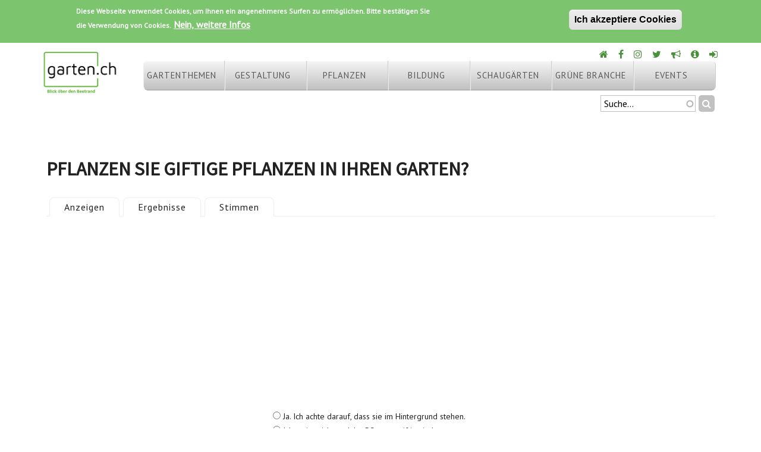

--- FILE ---
content_type: text/html; charset=utf-8
request_url: https://garten.ch/pflanzen-sie-giftige-pflanzen-in-ihren-garten
body_size: 9748
content:
<!DOCTYPE html><html  lang="de" dir="ltr" prefix="content: http://purl.org/rss/1.0/modules/content/ dc: http://purl.org/dc/terms/ foaf: http://xmlns.com/foaf/0.1/ og: http://ogp.me/ns# rdfs: http://www.w3.org/2000/01/rdf-schema# sioc: http://rdfs.org/sioc/ns# sioct: http://rdfs.org/sioc/types# skos: http://www.w3.org/2004/02/skos/core# xsd: http://www.w3.org/2001/XMLSchema#"><head>  <meta charset="utf-8" />
<meta name="Generator" content="Drupal 7 (http://drupal.org)" />
<link rel="canonical" href="/pflanzen-sie-giftige-pflanzen-in-ihren-garten" />
<link rel="shortlink" href="/node/1417" />
<script src="https://www.google.com/recaptcha/api.js?hl=de" async="async" defer="defer"></script>
<link rel="shortcut icon" href="https://www.garten.ch/sites/default/files/favicon.ico" type="image/vnd.microsoft.icon" />
  <title>Pflanzen Sie giftige Pflanzen in Ihren Garten? | garten.ch</title>      <meta name="MobileOptimized" content="width">    <meta name="HandheldFriendly" content="true">    <meta name="viewport" content="width=device-width">      <link href="https://fonts.googleapis.com/css?family=PT+Sans|Source+Sans+Pro" rel="stylesheet">     <link type="text/css" rel="stylesheet" href="https://www.garten.ch/sites/default/files/css/css_q3Pj6zBWIybWafJsDg6bOE35enHYdtzHYXyzOmt9qbw.css" media="all" />
<link type="text/css" rel="stylesheet" href="https://www.garten.ch/sites/default/files/css/css_gK1zJuXwZ5ayGR5D_B8mkehPIWW5Q_5urrl_62Yia9I.css" media="all" />
<style>#back-top{right:40px;}#back-top span#button{background-color:#CCCCCC;}#back-top span#button:hover{opacity:1;filter:alpha(opacity = 1);background-color:#777777;}span#link{display :none;}
</style>
<link type="text/css" rel="stylesheet" href="https://www.garten.ch/sites/default/files/css/css_45i2_1UoVR9x2wEVsQ2ugexiCvBHcAIEhvHLPUzi9t4.css" media="all" />
<link type="text/css" rel="stylesheet" href="//maxcdn.bootstrapcdn.com/font-awesome/4.7.0/css/font-awesome.min.css" media="all" />
<link type="text/css" rel="stylesheet" href="https://www.garten.ch/sites/default/files/css/css_5y-nQj-MqaGQXTvPz5qe_IMaaioeGHI91aug9VDcVAk.css" media="all" />
<link type="text/css" rel="stylesheet" href="https://www.garten.ch/sites/default/files/css/css_Teygc1FQloB9hQHIk4g_xB8qZzi_W62IA1AWxaT1JMI.css" media="all" />
  <script src="https://www.garten.ch/sites/default/files/js/js_Pt6OpwTd6jcHLRIjrE-eSPLWMxWDkcyYrPTIrXDSON0.js"></script>
<script src="https://www.garten.ch/sites/default/files/js/js_uIYUKzSNdHV6PWaEXz8y1xdXnJR2upkyXoB7FCvu1n8.js"></script>
<script>Drupal.settings.ais = [{"name":"vorschau-150","size":"150"},{"name":"small-180","size":"200"},{"name":"medium-380","size":"400"},{"name":"threshold-480","size":"480"},{"name":"threshold-768","size":"768"},{"name":"threshold-992","size":"992"},{"name":"threshold-1382","size":"1382"}];
Drupal.settings.ais_method = "both-max";</script>
<script src="https://www.garten.ch/sites/default/files/js/js_3gVyuNWzY7YTnQgbPR9BwpR7m9yI6xaSO3kjxA_U_JM.js"></script>
<script src="https://www.garten.ch/sites/default/files/js/js_QUGUEHQJv_n0f_tk-fpA5U9-oaUKUKjKryuz7azRlTg.js"></script>
<script>var _paq = _paq || [];(function(){var u=(("https:" == document.location.protocol) ? "https://stats.weiterbildung.ch/" : "http://stats.weiterbildung.ch/");_paq.push(["setSiteId", "12"]);_paq.push(["setTrackerUrl", u+"matomo.php"]);_paq.push(["setDoNotTrack", 1]);_paq.push(['trackAllContentImpressions']);_paq.push(["trackPageView"]);_paq.push(["setIgnoreClasses", ["no-tracking","colorbox"]]);_paq.push(["enableLinkTracking"]);var d=document,g=d.createElement("script"),s=d.getElementsByTagName("script")[0];g.type="text/javascript";g.defer=true;g.async=true;g.src=u+"matomo.js";s.parentNode.insertBefore(g,s);})();</script>
<script src="https://www.garten.ch/sites/default/files/js/js_SrNOyHqWDf2YhvtOxBESrrPaSVdLDMALQsVd4rSv0lM.js"></script>
<script>jQuery.extend(Drupal.settings, {"basePath":"\/","pathPrefix":"","setHasJsCookie":0,"ajaxPageState":{"theme":"garten_2017","theme_token":"U0O1YnzBN42L9YYVCOKoYjhK6ZCV8AVlEmCOaOK-q4M","js":{"0":1,"sites\/all\/modules\/eu_cookie_compliance\/js\/eu_cookie_compliance.min.js":1,"sites\/all\/modules\/jquery_update\/replace\/jquery\/1.12\/jquery.min.js":1,"misc\/jquery-extend-3.4.0.js":1,"misc\/jquery-html-prefilter-3.5.0-backport.js":1,"misc\/jquery.once.js":1,"misc\/drupal.js":1,"sites\/all\/modules\/jquery_update\/js\/jquery_browser.js":1,"sites\/all\/modules\/nice_menus\/js\/jquery.bgiframe.js":1,"sites\/all\/modules\/nice_menus\/js\/jquery.hoverIntent.js":1,"sites\/all\/modules\/nice_menus\/js\/superfish.js":1,"sites\/all\/modules\/nice_menus\/js\/nice_menus.js":1,"sites\/all\/modules\/eu_cookie_compliance\/js\/jquery.cookie-1.4.1.min.js":1,"misc\/form-single-submit.js":1,"1":1,"ais\/assets\/js\/ais.js":1,"public:\/\/languages\/de_Z1l2Devgh9uTptZ-X7p0tq2fk8TEqkFs8BvKPRriAhg.js":1,"sites\/all\/modules\/apachesolr_autocomplete\/apachesolr_autocomplete.js":1,"sites\/all\/modules\/apachesolr_autocomplete\/jquery-autocomplete\/jquery.autocomplete.js":1,"sites\/all\/modules\/jcaption\/jcaption.js":1,"sites\/all\/modules\/scroll_to_top\/scroll_to_top.js":1,"sites\/all\/modules\/captcha\/captcha.js":1,"sites\/all\/modules\/responsive_menus\/styles\/meanMenu\/jquery.meanmenu.min.js":1,"sites\/all\/modules\/responsive_menus\/styles\/meanMenu\/responsive_menus_mean_menu.js":1,"sites\/all\/modules\/matomo\/matomo.js":1,"2":1,"misc\/textarea.js":1,"sites\/all\/modules\/webform\/js\/webform.js":1},"css":{"modules\/system\/system.base.css":1,"modules\/system\/system.menus.css":1,"modules\/system\/system.messages.css":1,"modules\/system\/system.theme.css":1,"sites\/all\/modules\/scroll_to_top\/scroll_to_top.css":1,"sites\/all\/modules\/ais\/assets\/css\/ais.css":1,"modules\/comment\/comment.css":1,"modules\/field\/theme\/field.css":1,"sites\/all\/modules\/logintoboggan\/logintoboggan.css":1,"modules\/node\/node.css":1,"modules\/poll\/poll.css":1,"modules\/search\/search.css":1,"modules\/user\/user.css":1,"modules\/forum\/forum.css":1,"sites\/all\/modules\/views\/css\/views.css":1,"sites\/all\/modules\/apachesolr_autocomplete\/apachesolr_autocomplete.css":1,"sites\/all\/modules\/apachesolr_autocomplete\/jquery-autocomplete\/jquery.autocomplete.css":1,"sites\/all\/modules\/ctools\/css\/ctools.css":1,"0":1,"sites\/all\/modules\/nice_menus\/css\/nice_menus.css":1,"sites\/all\/modules\/nice_menus\/css\/nice_menus_default.css":1,"sites\/all\/modules\/responsive_menus\/styles\/meanMenu\/meanmenu.min.css":1,"sites\/all\/modules\/eu_cookie_compliance\/css\/eu_cookie_compliance.css":1,"public:\/\/honeypot\/honeypot.css":1,"sites\/all\/modules\/webform\/css\/webform.css":1,"\/\/maxcdn.bootstrapcdn.com\/font-awesome\/4.7.0\/css\/font-awesome.min.css":1,"public:\/\/ctools\/css\/bbf0bb42c6a8c6db3a82522bb47cd2a1.css":1,"sites\/all\/themes\/garten_2017\/system.base.css":1,"sites\/all\/themes\/garten_2017\/system.menus.css":1,"sites\/all\/themes\/garten_2017\/system.messages.css":1,"sites\/all\/themes\/garten_2017\/system.theme.css":1,"sites\/all\/themes\/garten_2017\/comment.css":1,"sites\/all\/themes\/garten_2017\/node.css":1,"sites\/all\/themes\/garten_2017\/css\/styles.css":1}},"apachesolr_autocomplete":{"path":"\/apachesolr_autocomplete","forms":{"search-block-form":{"id":"search-block-form","path":"\/apachesolr_autocomplete_callback\/apachesolr_search_page%3Acore_search"}}},"jcaption":{"jcaption_selectors":[".node .field-name-body img"],"jcaption_alt_title":"alt","jcaption_requireText":1,"jcaption_copyStyle":1,"jcaption_removeStyle":1,"jcaption_removeClass":1,"jcaption_removeAlign":1,"jcaption_copyAlignmentToClass":0,"jcaption_copyFloatToClass":1,"jcaption_copyClassToClass":1,"jcaption_autoWidth":1,"jcaption_keepLink":0,"jcaption_styleMarkup":"","jcaption_animate":0,"jcaption_showDuration":"200","jcaption_hideDuration":"200"},"jcarousel":{"ajaxPath":"\/jcarousel\/ajax\/views"},"scroll_to_top":{"label":"Zum Seitenanfang"},"nice_menus_options":{"delay":"800","speed":"slow"},"responsive_menus":[{"selectors":"#block-nice-menus-1","container":"body","trigger_txt":"\u003Cspan \/\u003E\u003Cspan \/\u003E\u003Cspan \/\u003E","close_txt":"X","close_size":"18px","position":"right","media_size":"768","show_children":"1","expand_children":"1","expand_txt":"+","contract_txt":"-","remove_attrs":"1","responsive_menus_style":"mean_menu"}],"eu_cookie_compliance":{"cookie_policy_version":"1.0.0","popup_enabled":1,"popup_agreed_enabled":0,"popup_hide_agreed":0,"popup_clicking_confirmation":1,"popup_scrolling_confirmation":0,"popup_html_info":"\u003Cdiv class=\u0022eu-cookie-compliance-banner eu-cookie-compliance-banner-info eu-cookie-compliance-banner--default\u0022\u003E\n  \u003Cdiv class=\u0022popup-content info\u0022\u003E\n        \u003Cdiv id=\u0022popup-text\u0022\u003E\n      \u003Cp\u003EDiese Webseite verwendet Cookies, um Ihnen ein angenehmeres Surfen zu erm\u00f6glichen. Bitte best\u00e4tigen Sie die Verwendung von Cookies.\u003C\/p\u003E\n              \u003Cbutton type=\u0022button\u0022 class=\u0022find-more-button eu-cookie-compliance-more-button\u0022\u003ENein, weitere Infos\u003C\/button\u003E\n          \u003C\/div\u003E\n    \n    \u003Cdiv id=\u0022popup-buttons\u0022 class=\u0022\u0022\u003E\n            \u003Cbutton type=\u0022button\u0022 class=\u0022agree-button eu-cookie-compliance-default-button\u0022\u003EIch akzeptiere Cookies\u003C\/button\u003E\n          \u003C\/div\u003E\n  \u003C\/div\u003E\n\u003C\/div\u003E","use_mobile_message":false,"mobile_popup_html_info":"\u003Cdiv class=\u0022eu-cookie-compliance-banner eu-cookie-compliance-banner-info eu-cookie-compliance-banner--default\u0022\u003E\n  \u003Cdiv class=\u0022popup-content info\u0022\u003E\n        \u003Cdiv id=\u0022popup-text\u0022\u003E\n                    \u003Cbutton type=\u0022button\u0022 class=\u0022find-more-button eu-cookie-compliance-more-button\u0022\u003ENein, weitere Infos\u003C\/button\u003E\n          \u003C\/div\u003E\n    \n    \u003Cdiv id=\u0022popup-buttons\u0022 class=\u0022\u0022\u003E\n            \u003Cbutton type=\u0022button\u0022 class=\u0022agree-button eu-cookie-compliance-default-button\u0022\u003EIch akzeptiere Cookies\u003C\/button\u003E\n          \u003C\/div\u003E\n  \u003C\/div\u003E\n\u003C\/div\u003E\n","mobile_breakpoint":"768","popup_html_agreed":"\u003Cdiv\u003E\n  \u003Cdiv class=\u0022popup-content agreed\u0022\u003E\n    \u003Cdiv id=\u0022popup-text\u0022\u003E\n      \u003Cp\u003EThank you for accepting cookiesYou can now hide this message or find out more about cookies.\u003C\/p\u003E\n    \u003C\/div\u003E\n    \u003Cdiv id=\u0022popup-buttons\u0022\u003E\n      \u003Cbutton type=\u0022button\u0022 class=\u0022hide-popup-button eu-cookie-compliance-hide-button\u0022\u003EAusblenden\u003C\/button\u003E\n              \u003Cbutton type=\u0022button\u0022 class=\u0022find-more-button eu-cookie-compliance-more-button-thank-you\u0022 \u003EMore info\u003C\/button\u003E\n          \u003C\/div\u003E\n  \u003C\/div\u003E\n\u003C\/div\u003E","popup_use_bare_css":false,"popup_height":"auto","popup_width":"100%","popup_delay":1000,"popup_link":"\/impressum","popup_link_new_window":1,"popup_position":true,"fixed_top_position":false,"popup_language":"de","store_consent":false,"better_support_for_screen_readers":0,"reload_page":0,"domain":"","domain_all_sites":null,"popup_eu_only_js":0,"cookie_lifetime":"100","cookie_session":false,"disagree_do_not_show_popup":1,"method":"default","allowed_cookies":"","withdraw_markup":"\u003Cbutton type=\u0022button\u0022 class=\u0022eu-cookie-withdraw-tab\u0022\u003EPrivacy settings\u003C\/button\u003E\n\u003Cdiv class=\u0022eu-cookie-withdraw-banner\u0022\u003E\n  \u003Cdiv class=\u0022popup-content info\u0022\u003E\n    \u003Cdiv id=\u0022popup-text\u0022\u003E\n      \u003Cp\u003EWe use cookies on this site to enhance your user experienceYou have given your consent for us to set cookies.\u003C\/p\u003E\n    \u003C\/div\u003E\n    \u003Cdiv id=\u0022popup-buttons\u0022\u003E\n      \u003Cbutton type=\u0022button\u0022 class=\u0022eu-cookie-withdraw-button\u0022\u003EWithdraw consent\u003C\/button\u003E\n    \u003C\/div\u003E\n  \u003C\/div\u003E\n\u003C\/div\u003E\n","withdraw_enabled":false,"withdraw_button_on_info_popup":false,"cookie_categories":[],"cookie_categories_details":[],"enable_save_preferences_button":true,"cookie_name":"","cookie_value_disagreed":"0","cookie_value_agreed_show_thank_you":"1","cookie_value_agreed":"2","containing_element":"body","automatic_cookies_removal":true,"close_button_action":"close_banner"},"matomo":{"trackMailto":1},"urlIsAjaxTrusted":{"\/pflanzen-sie-giftige-pflanzen-in-ihren-garten":true}});</script>
      <!--[if lt IE 9]>    <script src="/sites/all/themes/zen/js/html5shiv.min.js"></script>    <![endif]-->  </head><body class="html not-front not-logged-in no-sidebars page-node page-node- page-node-1417 node-type-poll section-pflanzen-sie-giftige-pflanzen-in-ihren-garten" ><div id="fb-root"></div><script>(function(d, s, id) {  var js, fjs = d.getElementsByTagName(s)[0];  if (d.getElementById(id)) return;  js = d.createElement(s); js.id = id;  js.src = "//connect.facebook.net/de_DE/sdk.js#xfbml=1&version=v2.8";  fjs.parentNode.insertBefore(js, fjs);}(document, 'script', 'facebook-jssdk'));</script>      <p class="skip-link__wrapper">      <a href="#main-menu" class="skip-link visually-hidden visually-hidden--focusable" id="skip-link">Jump to navigation</a>    </p>      
<div class="layout-center">

  <header class="header" role="banner">

          <a href="/" title="Startseite" rel="home" class="header__logo"><img src="https://www.garten.ch/sites/default/files/garten_ch_blick_uber_den_beetrand.jpg" alt="Startseite" class="header__logo-image" /></a>
    
    
    
      <div class="header__region region region-header">
    <div class="block block-block first odd" id="block-block-28">

      
  <div class="rechts">
<ul>
<li class="home"><a href="https://www.garten.ch/" title="Home"><i class="fa fa-home green"></i></a></li>
<li class="fb"><a href="https://www.facebook.com/garten.ch/" title="Facebook"><i class="fa fa-facebook green"></i></a></li>
<li class="instagram"><a href="https://www.instagram.com/garten.ch/" title="Instagram"><i class="fa fa-instagram green"></i></a></li>
<li class="twitter"><a href="https://twitter.com/gartench" title="Twitter"><i class="fa fa-twitter green"></i></a></li>
<li class="werbung"><a href="https://www.garten.ch/werbung" title="Werbung"><i class="fa fa-bullhorn green"></i></a></li>
<li class="impressum"><a href="https://www.garten.ch/impressum" title="Impressum"><i class="fa fa-info-circle green"></i></a></li>
<li class="login"><a href="https://www.garten.ch/user" title="Anmelden"><i class="fa fa-sign-in green"></i> </a></li>
</ul>
</div>
</div>
<div class="block block-nice-menus even" id="block-nice-menus-1">

      
  <ul class="nice-menu nice-menu-down nice-menu-main-menu" id="nice-menu-1"><li class="menu__item menu-15333 menuparent  menu-path-taxonomy-term-2433 first odd "><a href="/gartenthemen-0" title="Gartenthemen" class="menu__link">Gartenthemen</a><ul><li class="menu__item menu-15334 menu-path-taxonomy-term-2436 first odd "><a href="/krankheiten" title="Krankheiten" class="menu__link">Krankheiten</a></li>
<li class="menu__item menu-15523 menu-path-taxonomy-term-2514  even "><a href="/fauna" title="" class="menu__link">Fauna</a></li>
<li class="menu__item menu-15335 menu-path-taxonomy-term-2437  odd "><a href="/schadlinge" title="Schädlinge" class="menu__link">Schädlinge</a></li>
<li class="menu__item menu-15336 menu-path-taxonomy-term-2438  even "><a href="/gartenmobel-0" title="Gartenmöbel" class="menu__link">Gartenmöbel</a></li>
<li class="menu__item menu-15337 menu-path-taxonomy-term-2439  odd "><a href="/gartenhauser" title="Gartenhäuser" class="menu__link">Gartenhäuser</a></li>
<li class="menu__item menu-15338 menu-path-taxonomy-term-2440  even "><a href="/spielgerate" title="Spielgeräte" class="menu__link">Spielgeräte</a></li>
<li class="menu__item menu-15339 menu-path-taxonomy-term-2441  odd "><a href="/garten-deko" title="Garten-Deko" class="menu__link">Garten-Deko</a></li>
<li class="menu__item menu-15340 menu-path-taxonomy-term-2442  even "><a href="/gartenerden" title="Gartenerden" class="menu__link">Gartenerden</a></li>
<li class="menu__item menu-15341 menu-path-taxonomy-term-2443  odd "><a href="/smart-garden" title="Smart Garden" class="menu__link">Smart Garden</a></li>
<li class="menu__item menu-15342 menu-path-taxonomy-term-2445  even "><a href="/gartenunterhalt" title="Gartenunterhalt" class="menu__link">Gartenunterhalt</a></li>
<li class="menu__item menu-15343 menu-path-taxonomy-term-2444  odd "><a href="/urban-gardening" title="Urban Gardening" class="menu__link">Urban Gardening</a></li>
<li class="menu__item menu-15344 menu-path-taxonomy-term-2446  even last"><a href="/indoor-gardening" title="Indoor Gardening" class="menu__link">Indoor Gardening</a></li>
</ul></li>
<li class="menu__item menu-15345 menuparent  menu-path-taxonomy-term-2434  even "><a href="/gestaltung" title="Gestaltung" class="menu__link">Gestaltung</a><ul><li class="menu__item menu-15346 menu-path-taxonomy-term-2447 first odd "><a href="/balkon-terasse" title="Balkon Terasse" class="menu__link">Balkon Terasse</a></li>
<li class="menu__item menu-15347 menu-path-taxonomy-term-2448  even "><a href="/wasser" title="Wasser" class="menu__link">Wasser</a></li>
<li class="menu__item menu-15348 menu-path-taxonomy-term-2449  odd "><a href="/wege-platze" title="Wege Plätze" class="menu__link">Wege Plätze</a></li>
<li class="menu__item menu-15349 menu-path-taxonomy-term-2450  even "><a href="/gestalten-mit-pflanzen" title="Gestalten mit Pflanzen" class="menu__link">Gestalten mit Pflanzen</a></li>
<li class="menu__item menu-15350 menu-path-taxonomy-term-2451  odd "><a href="/sichtschutz-0" title="Sichtschutz" class="menu__link">Sichtschutz</a></li>
<li class="menu__item menu-15351 menu-path-taxonomy-term-2452  even "><a href="/wintergarten" title="Wintergarten" class="menu__link">Wintergarten</a></li>
<li class="menu__item menu-15352 menu-path-taxonomy-term-2453  odd "><a href="/beschattung" title="Beschattung" class="menu__link">Beschattung</a></li>
<li class="menu__item menu-15353 menu-path-taxonomy-term-2454  even "><a href="/planungs-software" title="Planungs-Software" class="menu__link">Planungs-Software</a></li>
<li class="menu__item menu-15354 menu-path-taxonomy-term-2455  odd last"><a href="/indoor-begrunung" title="Indoor-Begrünung" class="menu__link">Indoor-Begrünung</a></li>
</ul></li>
<li class="menu__item menu-15355 menuparent  menu-path-taxonomy-term-2435  odd "><a href="/pflanzen" title="Pflanzen" class="menu__link">Pflanzen</a><ul><li class="menu__item menu-15356 menu-path-taxonomy-term-2456 first odd "><a href="/rosen" title="Rosen" class="menu__link">Rosen</a></li>
<li class="menu__item menu-15357 menu-path-taxonomy-term-2457  even "><a href="/rasen" title="Rasen" class="menu__link">Rasen</a></li>
<li class="menu__item menu-15358 menu-path-taxonomy-term-2458  odd "><a href="/stauden-0" title="Stauden" class="menu__link">Stauden</a></li>
<li class="menu__item menu-15359 menu-path-taxonomy-term-2459  even "><a href="/geholze-0" title="Gehölze" class="menu__link">Gehölze</a></li>
<li class="menu__item menu-15360 menu-path-taxonomy-term-2460  odd "><a href="/obst" title="Obst" class="menu__link">Obst</a></li>
<li class="menu__item menu-15361 menu-path-taxonomy-term-2461  even "><a href="/beeren" title="Beeren" class="menu__link">Beeren</a></li>
<li class="menu__item menu-15362 menu-path-taxonomy-term-2462  odd "><a href="/gemuse" title="Gemüse" class="menu__link">Gemüse</a></li>
<li class="menu__item menu-15363 menu-path-taxonomy-term-2463  even "><a href="/sommerflor" title="Sommerflor" class="menu__link">Sommerflor</a></li>
<li class="menu__item menu-15364 menu-path-taxonomy-term-2464  odd "><a href="/fruhlingsflor" title="Frühlingsflor" class="menu__link">Frühlingsflor</a></li>
<li class="menu__item menu-15365 menu-path-taxonomy-term-2465  even "><a href="/zimmerpflanzen" title="Zimmerpflanzen" class="menu__link">Zimmerpflanzen</a></li>
<li class="menu__item menu-15366 menu-path-taxonomy-term-2466  odd last"><a href="/unkraut" title="Unkraut" class="menu__link">Unkraut</a></li>
</ul></li>
<li class="menu__item menu-15579 menuparent  menu-path-kurse  even "><a href="/kurse" title="" class="menu__link">Bildung</a><ul><li class="menu__item menu-15717 menu-path-forum-2937 first odd "><a href="/gartenforum" title="" class="menu__link">Gartenforum</a></li>
<li class="menu__item menu-15642 menu-path-kurse  even "><a href="/kurse" title="" class="menu__link">Gartenkurse</a></li>
<li class="menu__item menu-15580 menu-path-node-2217  odd "><a href="/kurs-workshop-eintragen" class="menu__link">Kurs eintragen</a></li>
<li class="menu__item menu-1228 menu-path-rezensionen  even last"><a href="/rezensionen" title="" class="menu__link">Bücher</a></li>
</ul></li>
<li class="menu__item menu-1496 menuparent  menu-path-paerke  odd "><a href="/paerke" title="" class="menu__link">Schaugärten</a><ul><li class="menu__item menu-15371 menu-path-taxonomy-term-286 first odd "><a href="/park" title="Park" class="menu__link">Park</a></li>
<li class="menu__item menu-15372 menu-path-taxonomy-term-2475  even "><a href="/schaugarten" title="Schaugarten" class="menu__link">Schaugarten</a></li>
<li class="menu__item menu-15374 menu-path-taxonomy-term-289  odd last"><a href="/botanischer-garten" title="Botanischer Garten" class="menu__link">Botanischer Garten</a></li>
</ul></li>
<li class="menu__item menu-1422 menuparent  menu-path-gruene-branche  even "><a href="/gruene-branche" title="" class="menu__link">Grüne Branche</a><ul><li class="menu__item menu-1580 menu-path-node-108 first odd "><a href="/praesenz-auf-gartench" class="menu__link">Link eintragen</a></li>
<li class="menu__item menu-15691 menu-path-taxonomy-term-2883  even "><a href="/osterreich" title="" class="menu__link">Österreich</a></li>
<li class="menu__item menu-15543 menu-path-taxonomy-term-2794  odd "><a href="/terrassen" title="" class="menu__link">Balkon Terrassen</a></li>
<li class="menu__item menu-15406 menu-path-taxonomy-term-23  even "><a href="/baumschulen" title="Baumschulen" class="menu__link">Baumschulen</a></li>
<li class="menu__item menu-15407 menu-path-taxonomy-term-306  odd "><a href="/erden" title="Erden" class="menu__link">Erden</a></li>
<li class="menu__item menu-15408 menu-path-taxonomy-term-296  even "><a href="/taxonomy/term/296" title="Garten-Software" class="menu__link">Garten-Software</a></li>
<li class="menu__item menu-15409 menu-path-taxonomy-term-29  odd "><a href="/gartenbau" title="Gartenbau" class="menu__link">Gartenbau</a></li>
<li class="menu__item menu-15410 menu-path-taxonomy-term-33  even "><a href="/gartencenter" title="Gartencenter" class="menu__link">Gartencenter</a></li>
<li class="menu__item menu-15411 menu-path-taxonomy-term-2474  odd "><a href="/gartengestaltung" title="Gartengestaltung" class="menu__link">Gartengestaltung</a></li>
<li class="menu__item menu-15412 menu-path-taxonomy-term-343  even "><a href="/taxonomy/term/343" title="Gartenhäuser" class="menu__link">Gartenhäuser</a></li>
<li class="menu__item menu-15413 menu-path-taxonomy-term-36  odd "><a href="/gartenmobel" title="Gartenmöbel" class="menu__link">Gartenmöbel</a></li>
<li class="menu__item menu-15414 menu-path-taxonomy-term-2495  even "><a href="/gartenunterhalt-0" title="Gartenunterhalt" class="menu__link">Gartenunterhalt</a></li>
<li class="menu__item menu-15415 menu-path-taxonomy-term-53  odd "><a href="/obstbau" title="Obstbau" class="menu__link">Obstbau</a></li>
<li class="menu__item menu-15578 menu-path-taxonomy-term-2833  even "><a href="/sicherheit-beleuchtung" title="" class="menu__link">Sicherheit Beleuchtung</a></li>
<li class="menu__item menu-15416 menu-path-taxonomy-term-1727  odd "><a href="/sichtschutz" title="Sichtschutz" class="menu__link">Sichtschutz</a></li>
<li class="menu__item menu-15417 menu-path-taxonomy-term-2472  even "><a href="/smart-garden-0" title="Smart Garden" class="menu__link">Smart Garden</a></li>
<li class="menu__item menu-15418 menu-path-taxonomy-term-2473  odd last"><a href="/stauden-1" title="Stauden" class="menu__link">Stauden</a></li>
</ul></li>
<li class="menu__item menu-15522 menuparent  menu-path-veranstaltungen  odd last"><a href="/veranstaltungen" title="" class="menu__link">Events</a><ul><li class="menu__item menu-15527 menu-path-node-add-event first odd "><a href="/node/add/event" title="" class="menu__link">Event eintragen</a></li>
<li class="menu__item menu-15544 menu-path-taxonomy-term-368  even "><a href="/ausstellungen-fuhrungen" title="" class="menu__link">Ausstellungen</a></li>
<li class="menu__item menu-15545 menu-path-taxonomy-term-2467  odd "><a href="/exkursionen-garten-reisen" title="" class="menu__link">Exkursionen / Reisen</a></li>
<li class="menu__item menu-15546 menu-path-taxonomy-term-2824  even last"><a href="/messen" title="" class="menu__link">Messen</a></li>
</ul></li>
</ul>

</div>
<div class="block block-search last odd" role="search" id="block-search-form">

      
  <form onsubmit="if(this.search_block_form.value==&#039;Suche...&#039;){ alert(&#039;Bitte Suchbegriff eingeben!&#039;); return false; }" action="/pflanzen-sie-giftige-pflanzen-in-ihren-garten" method="post" id="search-block-form" accept-charset="UTF-8"><div><div class="container-inline">
      <h2 class="element-invisible">Suchformular</h2>
    <div class="form-item form-type-textfield form-item-search-block-form">
  <label class="element-invisible" for="edit-search-block-form--2">Suchen </label>
 <input title="Geben Sie die Wörter ein, nach denen Sie suchen möchten." class="apachesolr-autocomplete form-text" data-apachesolr-autocomplete-id="search-block-form" onblur="if (this.value == &#039;&#039;) {this.value = &#039;Suche...&#039;;}" onfocus="if (this.value == &#039;Suche...&#039;) {this.value = &#039;&#039;;}" type="search" id="edit-search-block-form--2" name="search_block_form" value="Suche..." size="15" maxlength="128" />
</div>
<div class="form-actions form-wrapper" id="edit-actions"><input type="submit" id="edit-submit" name="op" value="" class="form-submit" /></div><input type="hidden" name="form_build_id" value="form-Quni3KnwVRIASJ3dXdrLPLP2zTwCAwmZd4gU4Qra3vg" />
<input type="hidden" name="form_id" value="search_block_form" />
</div>
</div></form>
</div>
  </div>

  </header>

  <div class="layout-3col layout-swap">

    
    <main class="layout-3col__full" role="main">
                  <a href="#skip-link" class="visually-hidden visually-hidden--focusable" id="main-content">Back to top</a>
                    <h1>Pflanzen Sie giftige Pflanzen in Ihren Garten?</h1>
                        <h2 class="visually-hidden">Haupt-Reiter</h2><ul class="tabs"><li class="tabs__tab is-active"><a href="/pflanzen-sie-giftige-pflanzen-in-ihren-garten" class="tabs__tab-link is-active active">Anzeigen <span class="visually-hidden">(aktiver Reiter)</span></a></li>
<li class="tabs__tab"><a href="/node/1417/results" class="tabs__tab-link">Ergebnisse</a></li>
<li class="tabs__tab"><a href="/node/1417/votes" class="tabs__tab-link">Stimmen</a></li>
</ul>                  
<div class="block block-block first odd" id="block-block-19">

      
  <script async src="//pagead2.googlesyndication.com/pagead/js/adsbygoogle.js"></script>
<!-- garten2017 -->
<ins class="adsbygoogle"
     style="display:block"
     data-ad-client="ca-pub-6008363060972185"
     data-ad-slot="2567730513"
     data-ad-format="auto"></ins>
<script>
(adsbygoogle = window.adsbygoogle || []).push({});
</script>
</div>


<article class="node node-poll node-promoted view-mode-full clearfix node-1417" about="/pflanzen-sie-giftige-pflanzen-in-ihren-garten" typeof="sioc:Post sioct:Poll">

      <header>
                  <span property="dc:title" content="Pflanzen Sie giftige Pflanzen in Ihren Garten?" class="rdf-meta element-hidden"></span><span property="sioc:num_replies" content="0" datatype="xsd:integer" class="rdf-meta element-hidden"></span>
      
          </header>
  
  <form action="/pflanzen-sie-giftige-pflanzen-in-ihren-garten" method="post" id="poll-view-voting" accept-charset="UTF-8"><div><div class="poll">
  <div class="vote-form">
    <div class="choices">
            <div class="form-item form-type-radios form-item-choice">
  <label class="element-invisible" for="edit-choice">Auswahlmöglichkeiten </label>
 <div id="edit-choice" class="form-radios"><div class="form-item form-type-radio form-item-choice">
 <input type="radio" id="edit-choice-333" name="choice" value="333" class="form-radio" />  <label class="option" for="edit-choice-333">Ja. Ich achte darauf, dass sie im Hintergrund stehen. </label>

</div>
<div class="form-item form-type-radio form-item-choice">
 <input type="radio" id="edit-choice-330" name="choice" value="330" class="form-radio" />  <label class="option" for="edit-choice-330">Ich weiss nicht, welche Pflanzen giftig sind. </label>

</div>
<div class="form-item form-type-radio form-item-choice">
 <input type="radio" id="edit-choice-331" name="choice" value="331" class="form-radio" />  <label class="option" for="edit-choice-331">Ja sicher. Das sind oft sehr schöne Pflanzen (z.B. Eisenhut).  </label>

</div>
<div class="form-item form-type-radio form-item-choice">
 <input type="radio" id="edit-choice-332" name="choice" value="332" class="form-radio" />  <label class="option" for="edit-choice-332">Nein. Das ist mir zu gefährlich mit kleinen Kindern. </label>

</div>
</div>
</div>
    </div>
    <input type="submit" id="edit-vote" name="op" value="Stimme" class="form-submit" />  </div>
    <input type="hidden" name="form_build_id" value="form-rzingDs2IwVB-_MsFO08pyjcwjKZRsIRTSA6phbUJaY" />
<input type="hidden" name="form_id" value="poll_view_voting" />
<input type="hidden" name="honeypot_time" value="1769802271|25i1Q9AqroG3VFJ0i0dmiZcB0Y-lS2rS75MKPREEqDY" />
<div class="town-textfield"><div class="form-item form-type-textfield form-item-town">
  <label for="edit-town">Leave this field blank </label>
 <input autocomplete="off" type="text" id="edit-town" name="town" value="" size="20" maxlength="128" class="form-text" />
</div>
</div></div>
</div></form>
  <ul class="links inline"><li class="comment_forbidden first last"><span>Zum Verfassen von Kommentaren bitte <a href="/user/login?destination=comment/reply/1417%23comment-form">Anmelden</a> oder <a href="/user/register?destination=comment/reply/1417%23comment-form">Registrieren</a>.</span></li>
</ul>
  
</article>
          </main>

    <div class="layout-swap__top layout-3col__full">

      <a href="#skip-link" class="visually-hidden visually-hidden--focusable" id="main-menu" tabindex="-1">Back to top</a>

      
      
    </div>

    
    
  </div>

  
</div>

  <div class="region region-bottom">
    <div class="block block-block first odd" id="block-block-23">

      
              <a class="twitter-timeline" href="https://twitter.com/gartench" data-widget-id="576282414776979456">Tweets von @gartench </a>
            <script>!function(d,s,id){var js,fjs=d.getElementsByTagName(s)[0],p=/^http:/.test(d.location)?'http':'https';if(!d.getElementById(id)){js=d.createElement(s);js.id=id;js.src=p+"://platform.twitter.com/widgets.js";fjs.parentNode.insertBefore(js,fjs);}}(document,"script","twitter-wjs");</script>

</div>
<div class="block block-block even" id="block-block-30">

      
  <div id=container style="width: 100%">
<div class="fb-page" data-href="https://www.facebook.com/garten.ch" data-tabs="timeline" data-width="500" data-height="600" data-small-header="false" data-adapt-container-width="true" data-hide-cover="false" data-show-facepile="false"><blockquote cite="https://www.facebook.com/garten.ch" class="fb-xfbml-parse-ignore"><a href="https://www.facebook.com/garten.ch">garten.ch</a></blockquote></div>
</div>
</div>
<div class="block block-webform odd" id="block-webform-client-block-2025">

        <h2 class="block__title">Kontakt</h2>
    
  <form class="webform-client-form webform-client-form-2025" action="/pflanzen-sie-giftige-pflanzen-in-ihren-garten" method="post" id="webform-client-form-2025" accept-charset="UTF-8"><div><div  class="form-item webform-component webform-component-textfield webform-component--name">
  <label for="edit-submitted-name"> Name <span class="form-required" title="Dieses Feld wird benötigt.">*</span></label>
 <input required="required" type="text" id="edit-submitted-name" name="submitted[name]" value="" size="60" maxlength="128" class="form-text required" />
</div>
<div  class="form-item webform-component webform-component-textfield webform-component--tel">
  <label for="edit-submitted-tel"> Tel <span class="form-required" title="Dieses Feld wird benötigt.">*</span></label>
 <input required="required" type="text" id="edit-submitted-tel" name="submitted[tel]" value="" size="60" maxlength="128" class="form-text required" />
</div>
<div  class="form-item webform-component webform-component-email webform-component--e-mail">
  <label for="edit-submitted-e-mail"> E-Mail <span class="form-required" title="Dieses Feld wird benötigt.">*</span></label>
 <input required="required" class="email form-text form-email required" type="email" id="edit-submitted-e-mail" name="submitted[e_mail]" size="60" />
</div>
<div  class="form-item webform-component webform-component-textarea webform-component--nachricht">
  <label for="edit-submitted-nachricht"> Nachricht <span class="form-required" title="Dieses Feld wird benötigt.">*</span></label>
 <div class="form-textarea-wrapper resizable"><textarea required="required" id="edit-submitted-nachricht" name="submitted[nachricht]" cols="60" rows="5" class="form-textarea required"></textarea></div>
</div>
<div  class="form-item webform-component webform-component-markup webform-component--forum">
 <p>Wir erlauben uns Anfragen, anonymisiert im <a href="https://www.garten.ch/gartenforum">Gartenforum</a> zu veröffentlichen. Bitte vermerken Sie, wenn Sie damit nicht einverstanden sind.</p>

</div>
<input type="hidden" name="details[sid]" />
<input type="hidden" name="details[page_num]" value="1" />
<input type="hidden" name="details[page_count]" value="1" />
<input type="hidden" name="details[finished]" value="0" />
<input type="hidden" name="form_build_id" value="form-QRDP3YC5-xQdhOj4CJ2-rUU2YLXcy8mEwic_66urPQ0" />
<input type="hidden" name="form_id" value="webform_client_form_2025" />
<input type="hidden" name="honeypot_time" value="1769802271|25i1Q9AqroG3VFJ0i0dmiZcB0Y-lS2rS75MKPREEqDY" />
<div class="town-textfield"><div class="form-item form-type-textfield form-item-town">
  <label for="edit-town--2">Leave this field blank </label>
 <input autocomplete="off" type="text" id="edit-town--2" name="town" value="" size="20" maxlength="128" class="form-text" />
</div>
</div><div class="captcha"><input type="hidden" name="captcha_sid" value="56725038" />
<input type="hidden" name="captcha_token" value="753dd660f0a35f23f7eace3ba3b8b115" />
<input type="hidden" name="captcha_response" value="Google no captcha" />
<div class="g-recaptcha" data-sitekey="6LdOnlAUAAAAAJzFe80BmTekyVldopWz8GqRexzM" data-theme="light" data-type="image"></div></div><div class="form-actions"><input class="webform-submit button-primary form-submit" type="submit" name="op" value="senden" /></div></div></form>
</div>
<div class="block block-menu last even" role="navigation" id="block-menu-menu-homenavi">

      
  <ul class="menu"><li class="menu__item is-leaf first leaf"><a href="https://news.examedia.ch/lists/?p=subscribe&amp;id=3" title="" class="menu__link">Newsletter</a></li>
<li class="menu__item is-leaf leaf"><a href="/praesenz-auf-gartench" title="" class="menu__link">Link eintragen</a></li>
<li class="menu__item is-leaf leaf"><a href="/publireportagen" title="" class="menu__link">Publireportagen</a></li>
<li class="menu__item is-leaf leaf"><a href="/werbung" title="" class="menu__link">Werbung</a></li>
<li class="menu__item is-leaf leaf"><a href="/keywords/all" title="" class="menu__link">Index</a></li>
<li class="menu__item is-leaf leaf"><a href="/user?current=node/1417" title="" class="menu__link">Login</a></li>
<li class="menu__item is-leaf last leaf"><a href="/impressum" title="" class="menu__link">Impressum</a></li>
</ul>
</div>
  </div>
  <script>window.eu_cookie_compliance_cookie_name = "";</script>
<script src="https://www.garten.ch/sites/default/files/js/js_b5uBqrfPrs_UEmgBeVFSOcXgjdijNE3mS-ZnwQ0jdnU.js"></script>
<script>  (function(i,s,o,g,r,a,m){i['GoogleAnalyticsObject']=r;i[r]=i[r]||function(){  (i[r].q=i[r].q||[]).push(arguments)},i[r].l=1*new Date();a=s.createElement(o),  m=s.getElementsByTagName(o)[0];a.async=1;a.src=g;m.parentNode.insertBefore(a,m)  })(window,document,'script','https://www.google-analytics.com/analytics.js','ga');  ga('create', 'UA-607438-16', 'auto');  ga('send', 'pageview');</script></body></html>

--- FILE ---
content_type: text/html; charset=utf-8
request_url: https://www.google.com/recaptcha/api2/anchor?ar=1&k=6LdOnlAUAAAAAJzFe80BmTekyVldopWz8GqRexzM&co=aHR0cHM6Ly9nYXJ0ZW4uY2g6NDQz&hl=de&type=image&v=N67nZn4AqZkNcbeMu4prBgzg&theme=light&size=normal&anchor-ms=20000&execute-ms=30000&cb=5xixeue5ejko
body_size: 49718
content:
<!DOCTYPE HTML><html dir="ltr" lang="de"><head><meta http-equiv="Content-Type" content="text/html; charset=UTF-8">
<meta http-equiv="X-UA-Compatible" content="IE=edge">
<title>reCAPTCHA</title>
<style type="text/css">
/* cyrillic-ext */
@font-face {
  font-family: 'Roboto';
  font-style: normal;
  font-weight: 400;
  font-stretch: 100%;
  src: url(//fonts.gstatic.com/s/roboto/v48/KFO7CnqEu92Fr1ME7kSn66aGLdTylUAMa3GUBHMdazTgWw.woff2) format('woff2');
  unicode-range: U+0460-052F, U+1C80-1C8A, U+20B4, U+2DE0-2DFF, U+A640-A69F, U+FE2E-FE2F;
}
/* cyrillic */
@font-face {
  font-family: 'Roboto';
  font-style: normal;
  font-weight: 400;
  font-stretch: 100%;
  src: url(//fonts.gstatic.com/s/roboto/v48/KFO7CnqEu92Fr1ME7kSn66aGLdTylUAMa3iUBHMdazTgWw.woff2) format('woff2');
  unicode-range: U+0301, U+0400-045F, U+0490-0491, U+04B0-04B1, U+2116;
}
/* greek-ext */
@font-face {
  font-family: 'Roboto';
  font-style: normal;
  font-weight: 400;
  font-stretch: 100%;
  src: url(//fonts.gstatic.com/s/roboto/v48/KFO7CnqEu92Fr1ME7kSn66aGLdTylUAMa3CUBHMdazTgWw.woff2) format('woff2');
  unicode-range: U+1F00-1FFF;
}
/* greek */
@font-face {
  font-family: 'Roboto';
  font-style: normal;
  font-weight: 400;
  font-stretch: 100%;
  src: url(//fonts.gstatic.com/s/roboto/v48/KFO7CnqEu92Fr1ME7kSn66aGLdTylUAMa3-UBHMdazTgWw.woff2) format('woff2');
  unicode-range: U+0370-0377, U+037A-037F, U+0384-038A, U+038C, U+038E-03A1, U+03A3-03FF;
}
/* math */
@font-face {
  font-family: 'Roboto';
  font-style: normal;
  font-weight: 400;
  font-stretch: 100%;
  src: url(//fonts.gstatic.com/s/roboto/v48/KFO7CnqEu92Fr1ME7kSn66aGLdTylUAMawCUBHMdazTgWw.woff2) format('woff2');
  unicode-range: U+0302-0303, U+0305, U+0307-0308, U+0310, U+0312, U+0315, U+031A, U+0326-0327, U+032C, U+032F-0330, U+0332-0333, U+0338, U+033A, U+0346, U+034D, U+0391-03A1, U+03A3-03A9, U+03B1-03C9, U+03D1, U+03D5-03D6, U+03F0-03F1, U+03F4-03F5, U+2016-2017, U+2034-2038, U+203C, U+2040, U+2043, U+2047, U+2050, U+2057, U+205F, U+2070-2071, U+2074-208E, U+2090-209C, U+20D0-20DC, U+20E1, U+20E5-20EF, U+2100-2112, U+2114-2115, U+2117-2121, U+2123-214F, U+2190, U+2192, U+2194-21AE, U+21B0-21E5, U+21F1-21F2, U+21F4-2211, U+2213-2214, U+2216-22FF, U+2308-230B, U+2310, U+2319, U+231C-2321, U+2336-237A, U+237C, U+2395, U+239B-23B7, U+23D0, U+23DC-23E1, U+2474-2475, U+25AF, U+25B3, U+25B7, U+25BD, U+25C1, U+25CA, U+25CC, U+25FB, U+266D-266F, U+27C0-27FF, U+2900-2AFF, U+2B0E-2B11, U+2B30-2B4C, U+2BFE, U+3030, U+FF5B, U+FF5D, U+1D400-1D7FF, U+1EE00-1EEFF;
}
/* symbols */
@font-face {
  font-family: 'Roboto';
  font-style: normal;
  font-weight: 400;
  font-stretch: 100%;
  src: url(//fonts.gstatic.com/s/roboto/v48/KFO7CnqEu92Fr1ME7kSn66aGLdTylUAMaxKUBHMdazTgWw.woff2) format('woff2');
  unicode-range: U+0001-000C, U+000E-001F, U+007F-009F, U+20DD-20E0, U+20E2-20E4, U+2150-218F, U+2190, U+2192, U+2194-2199, U+21AF, U+21E6-21F0, U+21F3, U+2218-2219, U+2299, U+22C4-22C6, U+2300-243F, U+2440-244A, U+2460-24FF, U+25A0-27BF, U+2800-28FF, U+2921-2922, U+2981, U+29BF, U+29EB, U+2B00-2BFF, U+4DC0-4DFF, U+FFF9-FFFB, U+10140-1018E, U+10190-1019C, U+101A0, U+101D0-101FD, U+102E0-102FB, U+10E60-10E7E, U+1D2C0-1D2D3, U+1D2E0-1D37F, U+1F000-1F0FF, U+1F100-1F1AD, U+1F1E6-1F1FF, U+1F30D-1F30F, U+1F315, U+1F31C, U+1F31E, U+1F320-1F32C, U+1F336, U+1F378, U+1F37D, U+1F382, U+1F393-1F39F, U+1F3A7-1F3A8, U+1F3AC-1F3AF, U+1F3C2, U+1F3C4-1F3C6, U+1F3CA-1F3CE, U+1F3D4-1F3E0, U+1F3ED, U+1F3F1-1F3F3, U+1F3F5-1F3F7, U+1F408, U+1F415, U+1F41F, U+1F426, U+1F43F, U+1F441-1F442, U+1F444, U+1F446-1F449, U+1F44C-1F44E, U+1F453, U+1F46A, U+1F47D, U+1F4A3, U+1F4B0, U+1F4B3, U+1F4B9, U+1F4BB, U+1F4BF, U+1F4C8-1F4CB, U+1F4D6, U+1F4DA, U+1F4DF, U+1F4E3-1F4E6, U+1F4EA-1F4ED, U+1F4F7, U+1F4F9-1F4FB, U+1F4FD-1F4FE, U+1F503, U+1F507-1F50B, U+1F50D, U+1F512-1F513, U+1F53E-1F54A, U+1F54F-1F5FA, U+1F610, U+1F650-1F67F, U+1F687, U+1F68D, U+1F691, U+1F694, U+1F698, U+1F6AD, U+1F6B2, U+1F6B9-1F6BA, U+1F6BC, U+1F6C6-1F6CF, U+1F6D3-1F6D7, U+1F6E0-1F6EA, U+1F6F0-1F6F3, U+1F6F7-1F6FC, U+1F700-1F7FF, U+1F800-1F80B, U+1F810-1F847, U+1F850-1F859, U+1F860-1F887, U+1F890-1F8AD, U+1F8B0-1F8BB, U+1F8C0-1F8C1, U+1F900-1F90B, U+1F93B, U+1F946, U+1F984, U+1F996, U+1F9E9, U+1FA00-1FA6F, U+1FA70-1FA7C, U+1FA80-1FA89, U+1FA8F-1FAC6, U+1FACE-1FADC, U+1FADF-1FAE9, U+1FAF0-1FAF8, U+1FB00-1FBFF;
}
/* vietnamese */
@font-face {
  font-family: 'Roboto';
  font-style: normal;
  font-weight: 400;
  font-stretch: 100%;
  src: url(//fonts.gstatic.com/s/roboto/v48/KFO7CnqEu92Fr1ME7kSn66aGLdTylUAMa3OUBHMdazTgWw.woff2) format('woff2');
  unicode-range: U+0102-0103, U+0110-0111, U+0128-0129, U+0168-0169, U+01A0-01A1, U+01AF-01B0, U+0300-0301, U+0303-0304, U+0308-0309, U+0323, U+0329, U+1EA0-1EF9, U+20AB;
}
/* latin-ext */
@font-face {
  font-family: 'Roboto';
  font-style: normal;
  font-weight: 400;
  font-stretch: 100%;
  src: url(//fonts.gstatic.com/s/roboto/v48/KFO7CnqEu92Fr1ME7kSn66aGLdTylUAMa3KUBHMdazTgWw.woff2) format('woff2');
  unicode-range: U+0100-02BA, U+02BD-02C5, U+02C7-02CC, U+02CE-02D7, U+02DD-02FF, U+0304, U+0308, U+0329, U+1D00-1DBF, U+1E00-1E9F, U+1EF2-1EFF, U+2020, U+20A0-20AB, U+20AD-20C0, U+2113, U+2C60-2C7F, U+A720-A7FF;
}
/* latin */
@font-face {
  font-family: 'Roboto';
  font-style: normal;
  font-weight: 400;
  font-stretch: 100%;
  src: url(//fonts.gstatic.com/s/roboto/v48/KFO7CnqEu92Fr1ME7kSn66aGLdTylUAMa3yUBHMdazQ.woff2) format('woff2');
  unicode-range: U+0000-00FF, U+0131, U+0152-0153, U+02BB-02BC, U+02C6, U+02DA, U+02DC, U+0304, U+0308, U+0329, U+2000-206F, U+20AC, U+2122, U+2191, U+2193, U+2212, U+2215, U+FEFF, U+FFFD;
}
/* cyrillic-ext */
@font-face {
  font-family: 'Roboto';
  font-style: normal;
  font-weight: 500;
  font-stretch: 100%;
  src: url(//fonts.gstatic.com/s/roboto/v48/KFO7CnqEu92Fr1ME7kSn66aGLdTylUAMa3GUBHMdazTgWw.woff2) format('woff2');
  unicode-range: U+0460-052F, U+1C80-1C8A, U+20B4, U+2DE0-2DFF, U+A640-A69F, U+FE2E-FE2F;
}
/* cyrillic */
@font-face {
  font-family: 'Roboto';
  font-style: normal;
  font-weight: 500;
  font-stretch: 100%;
  src: url(//fonts.gstatic.com/s/roboto/v48/KFO7CnqEu92Fr1ME7kSn66aGLdTylUAMa3iUBHMdazTgWw.woff2) format('woff2');
  unicode-range: U+0301, U+0400-045F, U+0490-0491, U+04B0-04B1, U+2116;
}
/* greek-ext */
@font-face {
  font-family: 'Roboto';
  font-style: normal;
  font-weight: 500;
  font-stretch: 100%;
  src: url(//fonts.gstatic.com/s/roboto/v48/KFO7CnqEu92Fr1ME7kSn66aGLdTylUAMa3CUBHMdazTgWw.woff2) format('woff2');
  unicode-range: U+1F00-1FFF;
}
/* greek */
@font-face {
  font-family: 'Roboto';
  font-style: normal;
  font-weight: 500;
  font-stretch: 100%;
  src: url(//fonts.gstatic.com/s/roboto/v48/KFO7CnqEu92Fr1ME7kSn66aGLdTylUAMa3-UBHMdazTgWw.woff2) format('woff2');
  unicode-range: U+0370-0377, U+037A-037F, U+0384-038A, U+038C, U+038E-03A1, U+03A3-03FF;
}
/* math */
@font-face {
  font-family: 'Roboto';
  font-style: normal;
  font-weight: 500;
  font-stretch: 100%;
  src: url(//fonts.gstatic.com/s/roboto/v48/KFO7CnqEu92Fr1ME7kSn66aGLdTylUAMawCUBHMdazTgWw.woff2) format('woff2');
  unicode-range: U+0302-0303, U+0305, U+0307-0308, U+0310, U+0312, U+0315, U+031A, U+0326-0327, U+032C, U+032F-0330, U+0332-0333, U+0338, U+033A, U+0346, U+034D, U+0391-03A1, U+03A3-03A9, U+03B1-03C9, U+03D1, U+03D5-03D6, U+03F0-03F1, U+03F4-03F5, U+2016-2017, U+2034-2038, U+203C, U+2040, U+2043, U+2047, U+2050, U+2057, U+205F, U+2070-2071, U+2074-208E, U+2090-209C, U+20D0-20DC, U+20E1, U+20E5-20EF, U+2100-2112, U+2114-2115, U+2117-2121, U+2123-214F, U+2190, U+2192, U+2194-21AE, U+21B0-21E5, U+21F1-21F2, U+21F4-2211, U+2213-2214, U+2216-22FF, U+2308-230B, U+2310, U+2319, U+231C-2321, U+2336-237A, U+237C, U+2395, U+239B-23B7, U+23D0, U+23DC-23E1, U+2474-2475, U+25AF, U+25B3, U+25B7, U+25BD, U+25C1, U+25CA, U+25CC, U+25FB, U+266D-266F, U+27C0-27FF, U+2900-2AFF, U+2B0E-2B11, U+2B30-2B4C, U+2BFE, U+3030, U+FF5B, U+FF5D, U+1D400-1D7FF, U+1EE00-1EEFF;
}
/* symbols */
@font-face {
  font-family: 'Roboto';
  font-style: normal;
  font-weight: 500;
  font-stretch: 100%;
  src: url(//fonts.gstatic.com/s/roboto/v48/KFO7CnqEu92Fr1ME7kSn66aGLdTylUAMaxKUBHMdazTgWw.woff2) format('woff2');
  unicode-range: U+0001-000C, U+000E-001F, U+007F-009F, U+20DD-20E0, U+20E2-20E4, U+2150-218F, U+2190, U+2192, U+2194-2199, U+21AF, U+21E6-21F0, U+21F3, U+2218-2219, U+2299, U+22C4-22C6, U+2300-243F, U+2440-244A, U+2460-24FF, U+25A0-27BF, U+2800-28FF, U+2921-2922, U+2981, U+29BF, U+29EB, U+2B00-2BFF, U+4DC0-4DFF, U+FFF9-FFFB, U+10140-1018E, U+10190-1019C, U+101A0, U+101D0-101FD, U+102E0-102FB, U+10E60-10E7E, U+1D2C0-1D2D3, U+1D2E0-1D37F, U+1F000-1F0FF, U+1F100-1F1AD, U+1F1E6-1F1FF, U+1F30D-1F30F, U+1F315, U+1F31C, U+1F31E, U+1F320-1F32C, U+1F336, U+1F378, U+1F37D, U+1F382, U+1F393-1F39F, U+1F3A7-1F3A8, U+1F3AC-1F3AF, U+1F3C2, U+1F3C4-1F3C6, U+1F3CA-1F3CE, U+1F3D4-1F3E0, U+1F3ED, U+1F3F1-1F3F3, U+1F3F5-1F3F7, U+1F408, U+1F415, U+1F41F, U+1F426, U+1F43F, U+1F441-1F442, U+1F444, U+1F446-1F449, U+1F44C-1F44E, U+1F453, U+1F46A, U+1F47D, U+1F4A3, U+1F4B0, U+1F4B3, U+1F4B9, U+1F4BB, U+1F4BF, U+1F4C8-1F4CB, U+1F4D6, U+1F4DA, U+1F4DF, U+1F4E3-1F4E6, U+1F4EA-1F4ED, U+1F4F7, U+1F4F9-1F4FB, U+1F4FD-1F4FE, U+1F503, U+1F507-1F50B, U+1F50D, U+1F512-1F513, U+1F53E-1F54A, U+1F54F-1F5FA, U+1F610, U+1F650-1F67F, U+1F687, U+1F68D, U+1F691, U+1F694, U+1F698, U+1F6AD, U+1F6B2, U+1F6B9-1F6BA, U+1F6BC, U+1F6C6-1F6CF, U+1F6D3-1F6D7, U+1F6E0-1F6EA, U+1F6F0-1F6F3, U+1F6F7-1F6FC, U+1F700-1F7FF, U+1F800-1F80B, U+1F810-1F847, U+1F850-1F859, U+1F860-1F887, U+1F890-1F8AD, U+1F8B0-1F8BB, U+1F8C0-1F8C1, U+1F900-1F90B, U+1F93B, U+1F946, U+1F984, U+1F996, U+1F9E9, U+1FA00-1FA6F, U+1FA70-1FA7C, U+1FA80-1FA89, U+1FA8F-1FAC6, U+1FACE-1FADC, U+1FADF-1FAE9, U+1FAF0-1FAF8, U+1FB00-1FBFF;
}
/* vietnamese */
@font-face {
  font-family: 'Roboto';
  font-style: normal;
  font-weight: 500;
  font-stretch: 100%;
  src: url(//fonts.gstatic.com/s/roboto/v48/KFO7CnqEu92Fr1ME7kSn66aGLdTylUAMa3OUBHMdazTgWw.woff2) format('woff2');
  unicode-range: U+0102-0103, U+0110-0111, U+0128-0129, U+0168-0169, U+01A0-01A1, U+01AF-01B0, U+0300-0301, U+0303-0304, U+0308-0309, U+0323, U+0329, U+1EA0-1EF9, U+20AB;
}
/* latin-ext */
@font-face {
  font-family: 'Roboto';
  font-style: normal;
  font-weight: 500;
  font-stretch: 100%;
  src: url(//fonts.gstatic.com/s/roboto/v48/KFO7CnqEu92Fr1ME7kSn66aGLdTylUAMa3KUBHMdazTgWw.woff2) format('woff2');
  unicode-range: U+0100-02BA, U+02BD-02C5, U+02C7-02CC, U+02CE-02D7, U+02DD-02FF, U+0304, U+0308, U+0329, U+1D00-1DBF, U+1E00-1E9F, U+1EF2-1EFF, U+2020, U+20A0-20AB, U+20AD-20C0, U+2113, U+2C60-2C7F, U+A720-A7FF;
}
/* latin */
@font-face {
  font-family: 'Roboto';
  font-style: normal;
  font-weight: 500;
  font-stretch: 100%;
  src: url(//fonts.gstatic.com/s/roboto/v48/KFO7CnqEu92Fr1ME7kSn66aGLdTylUAMa3yUBHMdazQ.woff2) format('woff2');
  unicode-range: U+0000-00FF, U+0131, U+0152-0153, U+02BB-02BC, U+02C6, U+02DA, U+02DC, U+0304, U+0308, U+0329, U+2000-206F, U+20AC, U+2122, U+2191, U+2193, U+2212, U+2215, U+FEFF, U+FFFD;
}
/* cyrillic-ext */
@font-face {
  font-family: 'Roboto';
  font-style: normal;
  font-weight: 900;
  font-stretch: 100%;
  src: url(//fonts.gstatic.com/s/roboto/v48/KFO7CnqEu92Fr1ME7kSn66aGLdTylUAMa3GUBHMdazTgWw.woff2) format('woff2');
  unicode-range: U+0460-052F, U+1C80-1C8A, U+20B4, U+2DE0-2DFF, U+A640-A69F, U+FE2E-FE2F;
}
/* cyrillic */
@font-face {
  font-family: 'Roboto';
  font-style: normal;
  font-weight: 900;
  font-stretch: 100%;
  src: url(//fonts.gstatic.com/s/roboto/v48/KFO7CnqEu92Fr1ME7kSn66aGLdTylUAMa3iUBHMdazTgWw.woff2) format('woff2');
  unicode-range: U+0301, U+0400-045F, U+0490-0491, U+04B0-04B1, U+2116;
}
/* greek-ext */
@font-face {
  font-family: 'Roboto';
  font-style: normal;
  font-weight: 900;
  font-stretch: 100%;
  src: url(//fonts.gstatic.com/s/roboto/v48/KFO7CnqEu92Fr1ME7kSn66aGLdTylUAMa3CUBHMdazTgWw.woff2) format('woff2');
  unicode-range: U+1F00-1FFF;
}
/* greek */
@font-face {
  font-family: 'Roboto';
  font-style: normal;
  font-weight: 900;
  font-stretch: 100%;
  src: url(//fonts.gstatic.com/s/roboto/v48/KFO7CnqEu92Fr1ME7kSn66aGLdTylUAMa3-UBHMdazTgWw.woff2) format('woff2');
  unicode-range: U+0370-0377, U+037A-037F, U+0384-038A, U+038C, U+038E-03A1, U+03A3-03FF;
}
/* math */
@font-face {
  font-family: 'Roboto';
  font-style: normal;
  font-weight: 900;
  font-stretch: 100%;
  src: url(//fonts.gstatic.com/s/roboto/v48/KFO7CnqEu92Fr1ME7kSn66aGLdTylUAMawCUBHMdazTgWw.woff2) format('woff2');
  unicode-range: U+0302-0303, U+0305, U+0307-0308, U+0310, U+0312, U+0315, U+031A, U+0326-0327, U+032C, U+032F-0330, U+0332-0333, U+0338, U+033A, U+0346, U+034D, U+0391-03A1, U+03A3-03A9, U+03B1-03C9, U+03D1, U+03D5-03D6, U+03F0-03F1, U+03F4-03F5, U+2016-2017, U+2034-2038, U+203C, U+2040, U+2043, U+2047, U+2050, U+2057, U+205F, U+2070-2071, U+2074-208E, U+2090-209C, U+20D0-20DC, U+20E1, U+20E5-20EF, U+2100-2112, U+2114-2115, U+2117-2121, U+2123-214F, U+2190, U+2192, U+2194-21AE, U+21B0-21E5, U+21F1-21F2, U+21F4-2211, U+2213-2214, U+2216-22FF, U+2308-230B, U+2310, U+2319, U+231C-2321, U+2336-237A, U+237C, U+2395, U+239B-23B7, U+23D0, U+23DC-23E1, U+2474-2475, U+25AF, U+25B3, U+25B7, U+25BD, U+25C1, U+25CA, U+25CC, U+25FB, U+266D-266F, U+27C0-27FF, U+2900-2AFF, U+2B0E-2B11, U+2B30-2B4C, U+2BFE, U+3030, U+FF5B, U+FF5D, U+1D400-1D7FF, U+1EE00-1EEFF;
}
/* symbols */
@font-face {
  font-family: 'Roboto';
  font-style: normal;
  font-weight: 900;
  font-stretch: 100%;
  src: url(//fonts.gstatic.com/s/roboto/v48/KFO7CnqEu92Fr1ME7kSn66aGLdTylUAMaxKUBHMdazTgWw.woff2) format('woff2');
  unicode-range: U+0001-000C, U+000E-001F, U+007F-009F, U+20DD-20E0, U+20E2-20E4, U+2150-218F, U+2190, U+2192, U+2194-2199, U+21AF, U+21E6-21F0, U+21F3, U+2218-2219, U+2299, U+22C4-22C6, U+2300-243F, U+2440-244A, U+2460-24FF, U+25A0-27BF, U+2800-28FF, U+2921-2922, U+2981, U+29BF, U+29EB, U+2B00-2BFF, U+4DC0-4DFF, U+FFF9-FFFB, U+10140-1018E, U+10190-1019C, U+101A0, U+101D0-101FD, U+102E0-102FB, U+10E60-10E7E, U+1D2C0-1D2D3, U+1D2E0-1D37F, U+1F000-1F0FF, U+1F100-1F1AD, U+1F1E6-1F1FF, U+1F30D-1F30F, U+1F315, U+1F31C, U+1F31E, U+1F320-1F32C, U+1F336, U+1F378, U+1F37D, U+1F382, U+1F393-1F39F, U+1F3A7-1F3A8, U+1F3AC-1F3AF, U+1F3C2, U+1F3C4-1F3C6, U+1F3CA-1F3CE, U+1F3D4-1F3E0, U+1F3ED, U+1F3F1-1F3F3, U+1F3F5-1F3F7, U+1F408, U+1F415, U+1F41F, U+1F426, U+1F43F, U+1F441-1F442, U+1F444, U+1F446-1F449, U+1F44C-1F44E, U+1F453, U+1F46A, U+1F47D, U+1F4A3, U+1F4B0, U+1F4B3, U+1F4B9, U+1F4BB, U+1F4BF, U+1F4C8-1F4CB, U+1F4D6, U+1F4DA, U+1F4DF, U+1F4E3-1F4E6, U+1F4EA-1F4ED, U+1F4F7, U+1F4F9-1F4FB, U+1F4FD-1F4FE, U+1F503, U+1F507-1F50B, U+1F50D, U+1F512-1F513, U+1F53E-1F54A, U+1F54F-1F5FA, U+1F610, U+1F650-1F67F, U+1F687, U+1F68D, U+1F691, U+1F694, U+1F698, U+1F6AD, U+1F6B2, U+1F6B9-1F6BA, U+1F6BC, U+1F6C6-1F6CF, U+1F6D3-1F6D7, U+1F6E0-1F6EA, U+1F6F0-1F6F3, U+1F6F7-1F6FC, U+1F700-1F7FF, U+1F800-1F80B, U+1F810-1F847, U+1F850-1F859, U+1F860-1F887, U+1F890-1F8AD, U+1F8B0-1F8BB, U+1F8C0-1F8C1, U+1F900-1F90B, U+1F93B, U+1F946, U+1F984, U+1F996, U+1F9E9, U+1FA00-1FA6F, U+1FA70-1FA7C, U+1FA80-1FA89, U+1FA8F-1FAC6, U+1FACE-1FADC, U+1FADF-1FAE9, U+1FAF0-1FAF8, U+1FB00-1FBFF;
}
/* vietnamese */
@font-face {
  font-family: 'Roboto';
  font-style: normal;
  font-weight: 900;
  font-stretch: 100%;
  src: url(//fonts.gstatic.com/s/roboto/v48/KFO7CnqEu92Fr1ME7kSn66aGLdTylUAMa3OUBHMdazTgWw.woff2) format('woff2');
  unicode-range: U+0102-0103, U+0110-0111, U+0128-0129, U+0168-0169, U+01A0-01A1, U+01AF-01B0, U+0300-0301, U+0303-0304, U+0308-0309, U+0323, U+0329, U+1EA0-1EF9, U+20AB;
}
/* latin-ext */
@font-face {
  font-family: 'Roboto';
  font-style: normal;
  font-weight: 900;
  font-stretch: 100%;
  src: url(//fonts.gstatic.com/s/roboto/v48/KFO7CnqEu92Fr1ME7kSn66aGLdTylUAMa3KUBHMdazTgWw.woff2) format('woff2');
  unicode-range: U+0100-02BA, U+02BD-02C5, U+02C7-02CC, U+02CE-02D7, U+02DD-02FF, U+0304, U+0308, U+0329, U+1D00-1DBF, U+1E00-1E9F, U+1EF2-1EFF, U+2020, U+20A0-20AB, U+20AD-20C0, U+2113, U+2C60-2C7F, U+A720-A7FF;
}
/* latin */
@font-face {
  font-family: 'Roboto';
  font-style: normal;
  font-weight: 900;
  font-stretch: 100%;
  src: url(//fonts.gstatic.com/s/roboto/v48/KFO7CnqEu92Fr1ME7kSn66aGLdTylUAMa3yUBHMdazQ.woff2) format('woff2');
  unicode-range: U+0000-00FF, U+0131, U+0152-0153, U+02BB-02BC, U+02C6, U+02DA, U+02DC, U+0304, U+0308, U+0329, U+2000-206F, U+20AC, U+2122, U+2191, U+2193, U+2212, U+2215, U+FEFF, U+FFFD;
}

</style>
<link rel="stylesheet" type="text/css" href="https://www.gstatic.com/recaptcha/releases/N67nZn4AqZkNcbeMu4prBgzg/styles__ltr.css">
<script nonce="sTUD3GGgIxqwBXzltuEiJQ" type="text/javascript">window['__recaptcha_api'] = 'https://www.google.com/recaptcha/api2/';</script>
<script type="text/javascript" src="https://www.gstatic.com/recaptcha/releases/N67nZn4AqZkNcbeMu4prBgzg/recaptcha__de.js" nonce="sTUD3GGgIxqwBXzltuEiJQ">
      
    </script></head>
<body><div id="rc-anchor-alert" class="rc-anchor-alert"></div>
<input type="hidden" id="recaptcha-token" value="[base64]">
<script type="text/javascript" nonce="sTUD3GGgIxqwBXzltuEiJQ">
      recaptcha.anchor.Main.init("[\x22ainput\x22,[\x22bgdata\x22,\x22\x22,\[base64]/[base64]/[base64]/[base64]/[base64]/[base64]/[base64]/[base64]/bmV3IFlbcV0oQVswXSk6aD09Mj9uZXcgWVtxXShBWzBdLEFbMV0pOmg9PTM/bmV3IFlbcV0oQVswXSxBWzFdLEFbMl0pOmg9PTQ/[base64]/aXcoSS5ILEkpOngoOCx0cnVlLEkpfSxFMj12LnJlcXVlc3RJZGxlQ2FsbGJhY2s/[base64]/[base64]/[base64]/[base64]\\u003d\x22,\[base64]\x22,\x22N8KLwr0kw7Uowpk5H8KFcjkOwq3DmMKxw4/CgFHDvMKawqg6w5g3Y30Kwqs/NGV+fsKBwpHDowDCpMO4JMOnwpx3wqDDnwJKwoXDssKQwpJmOcOITcKIwpZzw4DDt8K8GcKsEwgew4AQwpXCh8OlB8OwwofCicKdwqHCmwYLAsKGw4gsbzpnwpjCsw3DtgfCv8KnWHrCkDrCncKSICleWx4fcMK6w7xhwrVZEhPDsVtvw5XChgBewrDCtg/[base64]/DhcKQw4AzwqdGw6cow6oTw6TDnn/CtsK/[base64]/TF7DqcO6RcOsJAsdHMO6wqXDn8KWwpDCi3LDlMO9OMK5w4HDmsKccMKnMcKDwrV1OUYAw6vCsHTCoMOgaWPCiXHCn0hiw6HDgBhgBcKvwrrCqULCiTs9w6Q7woXDk27CkzfCl33DhsK7VsOWw6VkW8ObE33CvsO5w6/DmSstFsOlwrvDgFjCuyhlE8Kya1HDqsK8biXChxrDnMKbO8OMw7RaNQjCsx/Cjh9Jw6/DuHPCjsOFwoYjET5pWhhmBSAXEsOKw5c9X0nDrcORw7XDp8Opw7bDtkvDgsKbw4/DhsOyw6ksT1fDo0knw7PDi8O2JMOkw6DDjBHCun07w7ArwoJKQMOLwpPCvcORVS9PDhjDmRZzwrnDpsKGw5ZGc1nDoh84w7xcZcO7wrrCsGUEw4Vda8OWwrIvwqYwdwwWwpIzARsbLR/[base64]/wq7DjcOPw6FgwrAHZxrDvMKyRWjCqBpdwqFVWMKrwo3Cu8OVw7bDtcO0w6MCwrNZw7LDrsKjBcKawp3DnQtsYH/[base64]/[base64]/[base64]/wqIXwpwAekPCvMO1B8K+w7LDuWHDvj17w7/DrGbDlkDChMOQw4zClxg7UVbCpsOswpNwwrF8JMKhHWHClMK4wofDmDYNBlrDu8Oow5xiOmTCg8Ocwqllw47DrMOxVVpzGMKkw59Hw6/CkcOAN8OXwqbCtMKSwpN2Yi41wqzDlRnDmcKQw6jCisO4FMOywo/DrQFSw47Dt0tHwrLCu08FwoAowqjDnn8WwrEUw43Ck8KeXjLDtATCoSvCqg80w6LDmhLDnRHDqgPCm8Kuw5bDp3IRbMOZwrvDshQMworDrRvCqA3DmsKwQsKnUGrCtMOhw4DDgkDCrDEDwpB7wrjDhcOxLsKpX8O/WcOqwpp+wqxPwq05wowww6LDn3PDqMKmwqbDisKjw4bDucOew7dJKAnDgHw1w5JYLcKcwpBNUMK/QBVOwrU7wqFrwqvDoUTDhBfDrl7Dumc4TR9tGcKfUTvCucOtwoVGDsOeWMOKwoTCt33CvcO2SsOuw5E9wqckWSc/w5UPwo0/PcORRsONVWxHwqHDucOMwpLCs8KUFMOuw7vDuMOcasKPB2XDsCHDkC3Cg1PCrcOBwojDhsKIw7rDiAEdNS4xI8KMw6zChVZPwo9RTTHDlgPDvMOUwrPChjrDv3rDrMOVw6fDosKPwozDgGE0QsOFV8K2Bz3DoAvDvlHDl8OIWRfCsABTwrsJw5/CuMKRM1NbwpQhw47ChXzDonXDtBzDjMO1U1DCh1VtZ1kawrd/w6LCpMK0Zipmwp1lT3N5QXE8QhnDuMKswpnDj3zDkWRLNR9nwqrCs2rDtAnCicK5CULDtcKnfEXCr8KULwMOAS1uH3R+ZHnDvyhyw6tPwrUQKcOjW8KEwrfDsRNsNcOxbF7CmcKuwqPCmcOdwozDssOqw5/Dpl3DtcK3O8OAwrNow7TDnGbDjkzCuFgmwoNjd8OXKnPDusKXw65tXcKFRR/[base64]/CtMKPaWjDnAgJwr/CuzgiwpETwrYSw4x/w6/DmcOoCMKTwrNRbiM2dcOYw7lmwoM6UCJsPg7DtVLCsmRCw4LDgDREFGYdw79rw5PDv8OGFMKWw4/ClcKKH8K/GcO6wolGw5LCvElGwqZywrQtOsO9w5PDmsOPfELDp8OswqZaIMOXwrPCkMKDI8OCwq9vVRfCkE8Mw7TCnhjDtMO8IcOCBSR3w63Cog49w706RcOzFUHCuMO6w7YFwqLDsMK/bsOmw5kiGMKnIMOvw4EZw7h2w4fDq8K8wqF+w7LDssOawqDDg8KFPsOWw6sSV2BPT8KEbXnCrnvCujHDicKeWlA3woB6w7sVw5PDkSRZw4jCi8KlwqsQA8OjwrfDrDkrwpslR0PCgFYGw51VHiRXXjLCuyJLMUdKw4x6w7hJw7jChcOcw7fDoX/[base64]/CvDdsw5A2w7tMwqzCkDFsw4MMwoYRw73CnMKkwoxcGS5IJDcGAH/CtETDrsKHwqVlw5EWV8OGwqE8dSJAwoIPw6zDj8O1wpFCTiHDp8KKNMKYMMKcw4vDm8OEG1bCtn8jFcOBa8OIwozCoUoXLCN5LMOLQcKANMKFwoVYwpvCkMKVJHPCtcKhwr5lwo8+w5/CjGY2w7sMZRopw63CkkUaHGcLw4zDvFYORnnDlsOQcjLDlcOZwqUQw7NrcMOociZeY8OLGEJ6w69+wrENw6PDjsK0w4UGHx5wwrxQNcOwwp/CvH9OYgBSw4QMDmjCkMKywp5YwoQ7wpbDocKaw6k/w4RlwqrDu8KYwqHCulDDnsKcdylONl5hwqhZwrtpfcOww6XDlnsmEzrDo8Kjw6JtwrN3bMKcwqFPbXXCuy0LwoUhwr7ClzfDhA9tw4LDrVXCpifDo8O8w5c/KyUpw7NvFcKFZcKbw4fDlUDChTvCuB3DtcO4w7vDscKVcsOtJMO9w4ZMwp0UNSBTIcOmCsOGwok1RUpuFm89QsKJHnJcfR/Dg8KDwq8LwrwpCR/[base64]/DuRdGcWvCqzXCqsKgwprDsMOew4hTLWvDjMKPw7TDpWgHwqE+H8Khw7jDrjXCow1iP8OUw5QbHGN3AcO+PMOGXG/DiVTCpykyw43Cjlx+w4XDmghow7PDsjgcRiApBFbCjMK6LEhSa8KKYzklwopUJ3UMbmhUN1U5w4XDmMKKw4DDgTbDpUBPw6QgwpLCi0/[base64]/CrkzCt8KmwozDj8OFBRXDosO6w5bDjsKwOXRPK2rDqMOuTXHDsQ4BwoAAw6dTBCrDs8O+w4gNEUNgW8Ksw7RbU8KVw5Rnblg/OnHDuUUvBsOYwo16w5bCg2bCpsOdw4BsTcK8aiZ3KXU9wqrDv8O3esOrw5bChhtsRUjCqzUGw5VEw6/CkX1uCRQpwq/DtyQ6U1ciKcOfP8OkwpMZw5bDngrDnEBXw73DpSosw63CqBkcYsOTw6UBw77DqcKVwp/CtMKUD8Kpw4/DkXtZwoBvw5BlIMKwNMKGwrskQMOLw5sYwpccXsODw7InXRfDtMOew5UGw7c6BsKaGcOSwpLCusOzRA9TfjzCjy7CjATDvcKVUMOBwoDCkcOGRyleH0zColszVGV6A8ODw7dywqpkUHEDZcOVwpklBMO7wrMrHcOvw7Avw6fCvhzCsBhbEsKjwpTCtcK1w4/DvsOAw6/DosKCwoDCt8KZw4hAw7hGJsO1QcKqw6Rsw6TClyNZLkwWI8OpDz9wVcKMKX3DlxNLbXgdwqnCtMOmw4/CkMKkWcOpfsKKIX5bw5JZwrDCnncdb8KfSgHDh3XCisO2OGrDu8KNL8ONIAdsGsOUCMOZFmTCiQRDwq8twqd+dsOqwpnDgsK/wqDDtsKSw5lDw605w5LCpXDDjsOewojCsg3DoMOnwpcPXsKsHSjDn8OdI8OsSMKKwozDpxPCnMK8dsOJFkcuw53DksKYw5Q8H8KRw4bDpw/DlsKGDcKAw5l1wqzCk8OdwqzCuQ4dw5c/w7fDuMOkMcOyw7/Cr8KAa8OeLBRaw6dAw414wo/DmCbCjcOeKi88w7TDn8K4fX4Nw6jCrMOOw5Bgwr/DvcOBw4/DjUQ5RVrCulQGwrvDvcKhFzzClsKNF8O3TcKlw6nDqR80wq3Cg1E7MEbDgsOxVTpSdiFswohAwoF7LMKGJMK0WHgjPSrCq8KRXjFww5Ixw4s3CsOTaAArwofDrn9Xw4vCoCFpwo/CscOQWTNvDHAQfVoCwpnDq8O4wotbwpXCihTChcKeZ8OEbF7CjMOcXMKcw4XDmzPCqcOEfcKxTWDCgmDDqsOuGgzCmSfDu8KYVMK1L3gvekEXJXXCvcKWw5Urw7ZNPhJ9w4TCgcKWw4DDssKzw5/[base64]/DvMKMw5AVTcKGdUDDvMONw4zCoSbCqMO+w57CvsKsbsOXGGLCqsKPw7vCvhkjI0/Cr3HDix/Co8OlVGFTAsKfFsOha1V5MWwzw7hYOgfCnUAsD3F6fMOJfxrDisOLwpfCkXcpSsO8FBTCiR3Cg8KBCWcCwrtBNCLCs3I8w6XCj0zDhsKUVw/Cq8Ocw6wQNcOdI8OEQkLCjhUOwqXDmDvCqMKnwrfDrMO6IWFDwqFSwrQTBMKAScOawoDCu2ltwqTDtXVlw6TDnwDCiHY8wrYpa8OXbcKWwoo8FjvDvRw/FsK/[base64]/DngxSewvDsMO0XsOBw6djRcKZw4TDr8K9JsK+fsOcw69yw4JFw4lvwp7Cpw/[base64]/[base64]/CssK7ScKQKUtyXyU1FMOcwobCtUzCl8ObPcO6w47CojfDkMOIwr0jwoYPw5dTJsKpCjnDq8KLw5PCscOfwrI2w6chBzfDuHk9ZsKSw7LCvUDDv8OHM8OSRMKJwod4w6/CglzDigpLbMOxasOtMmNaNMKJecOewrwXJ8OTQ1/Di8KTw5TDscOKZXvDg0QAUMKHG3LDuMO2w6Mow55YJTEnR8KfJsK3wrjCnMOBw7PCiMODw5DClyXCscK8w7l8OzzCkWzCksKTacOSw4DDiSd1w6zDrDNUwrfDq0rDiwQPX8KnwqI/[base64]/TRzCrRskwqJGw4PDkMKHw6EIGSpSwrRfwq/DvzbCuMK/w6UCw7spwp5ZUsKNwq3CtlMxwrUhPzhNw6fDplPCoDF0w61iworChl7DsUbDm8OUw5BqJsOQwrfClhEzZMOVw78Cw5pwUsKqFMKNw4hpfBMvwqEqwrYENyZew7UQw4B7wpsqwp4lJgZcfC5Yw6QkBxQ4EMOWYFDDrWl/[base64]/[base64]/[base64]/[base64]/[base64]/CsMOnwq9oQSkjw6LCtR8IwqoSAgPDqcOlw4TCum1jw51swqPCuDvDlTp8wq3Dpy/CmsOFwrhAFcKDwo3DnDnCvkfDtcKIwoYGaV8lw68Lwok5VcOpWsORwqrCjFnCrUfCrcOaFAVub8KMwqHCqsOnw6LDvsKuIwIdSBzDribDlMKhX18GYcKjW8Obw5/ClMOUA8K2w5AlWMKIwq15HcOlw5PDqSElw6LDmsKcEMOaw68Dw5Nhw5PDn8OfT8K2wo9Fw7bDnsO9IWrDpA1aw6HCk8O4ZC/CgzjCusKwZcOuOC/DvcKGdsOXITATwqAWOMKLUHMcwqkQRTgpwqY8woFNA8KxAMKUw61heQXDr3DCvkQRwrDDrcO3woticcOTw6bDkAnDmRPCrEBHPMKXw7HCgxnCmcOreMK/ecKOwqw2w71vfmpTAw7DscO5CGzDiMOQwofDmcOLAE90ecKxw7ZYwrvClkwGYg9Cw6c/[base64]/CvsKHw5ZCw4N3w61bw7/CpCVGw4cZw4tSw7ccZsKrT8KPc8KNwow8GsO4wo57VMOXw6E/wqVywrc3w5LCp8OECcOGw63CrBUKw79Jw5wYGQt4w6bDmcOowr7DvR/CtcO2OcKrw7Y/[base64]/w5cjwo5FKMOnDBdFwoctREbDoMOweMO1w5fDi10JHjXDlQjDqcKxwoDCsMOVwqTDsSk6woHDjETCjsOIw4kTwqXCtB5LU8KJGcKyw7rCksK7FhXCvktJw4/Cp8OswoZHw6rDoFzDo8KJbwI1LSsAWj8gfsOlw4/[base64]/DmDQXw63Cpycww7jDlHR1wpUgwrvCqizCvTtBL8Kew6lMOMOHXcK3NMKvw6wJw5HCvg3CusOMElUZMArDl1nCgTxpwoxUF8OpFkh7ccOKwpvCr0x5w71DwpfCnS1Ow5/Ct043elnCssOzwoc2e8Omw5/Co8OmwohOb3fDr2APP1QAQ8OWcGl/fwTDscOYExUreAlowobChsOTwoXDu8OWRHtLKMKOwoh5wpAxw4nCiMKpISXCphlee8OrZhLCtcOcPjTDqMO/GsKTw5oPwr7DhCrCgUjCowfDkSLCt1/CocK5Fi9Rw4Vew5guNMK0U8ORNx9cFTjCpQXDnCTDv1zDpGLDqsKow4JZwpPCsMOuCUrDuWnCpcK0MHfCjkzCpsKbw48xLsODNmMxw7rCjkfCjk/Dq8KuXMKiwq/DmWNFS1PCg3DDg2DDkHFSagrDhsK0wrsAwpfCvsKxekzCpyNkaWzDpsKpw4HDo3bDgsKGBjfDs8KUMV9+w5Jqw7LDg8KNc2TCncOwEzNeRMKoEQvDnz3DisObClvCmhgYKcOAwojCqMK7WMOMw6zDsChgwrNywp1tDjnCrsOFLsOvwpdjI0RKCTFqDsKoKh9reQ/[base64]/DssKLBBBlJcOUwqLDs8KYw6rDmxbCs8KYAWnCqsKaw7Q+w7jCiD7CtMOgD8K6w60WPn4owpTCoRduQz7DjToXZzIpwrkgw4XDncOlw6syDhd5LhEOwo7Dh2bChD8uOcK7UTbDjcOzX1fDrxnDpcOFH15VJsKOw6DDoxkpw5TCgsKJcMOFw7jCqcK/w75iw7zCq8KCHjTCsGZTwrPCoMOnw48AOyjDv8OBPcK7w5EVGcKWwrvDtMOvw5DCosKeRcOvwpnDlMKhcwAeeiFIPWkTwpI5cTJAKEZ3IcKQMsKZRFrCjcOnLCYyw5LDvhrDusKHMcODKcOBwp/CrWkFezZWw7BiHsKmw7k0AMOBw7XDvVfCvAAew7HDikp0w51RdVhsw4nCv8O2HWrDk8K6FMOFT8KAcsOPw6/CkSfDksK1AsK9DwDDtH/CoMO4w73CgTZEbMOgwppZM1FdX0DDrTIFMcKcw652wqcZJWDCl2HCtVYcw4p4w5XDisKQwqfDvcOafSp/wopAY8KFZU4aOgnClUZbRSBowr8FTHxWc259VVhGNwwWw7IUAGHCtcOsdsK0wrzCtSDDssO+OsK5XSxgwpTDmMOEWjlSw6MAV8KgwrLCsSPDk8OXbE7CscOKwqPDpMOYwoIbwrDCv8KbYyoywp/[base64]/LAsWXcOTw5LDiCHCvsO4wqPDt2dNdkPCk8Ohw6HCt8OfwobCujsCwo3Dm8OfwpJQw6Ztw4RWHVEcw6zDtsKiPwDCk8OcUBLDt2TDh8KwZWQyw5ofwpBbwpR9w7/DtFg6w5AJcsO5w6Jow6DDjwN3HsOQwrDDhcK/P8OnTVdEdV0xSQLCqcOheMOXHsOaw70PWsKzJcOPP8ObGMKrwonDogXDmSIvdgLClsOFdDjDpMK2w4LCoMOqATLDnMO3LwxcZ3nDmEZ/wqjCi8KeY8O5cMO8w6PCtDPCpj4GwrvDjcOvfz/Dulh5QybCqBkLEgUUR3LCtTVhwpYWw5oeMTMDwrRoFsOvSsKsKcKJwrnCgcKswqvCukzCsRxPw6t7w5wcdyfCu3TCg0Y3HcOOwrtxU1vCvcKOb8KUFsOSYcK8NsKkw4/[base64]/Dn8KHQ0MJwqfCpjMGw7jCtFgJYwjCrsKGwq5Nw4jClMOfwrV6wpU4NsKKw4DCkEvDh8OZwo7Cg8KqwosawpMfAzTDkg5+wrhTw41JHx7ChzZvAMOxFh82UQDDqsKKwrrCsWzCusOPw6ZRGsKoAMKpwrgQw6/DqsKgc8KFw4c4w5ESw5ZiKXHDjS9CwrUzw5EywrfDqsOdcsORwofDqGkGw4Q4H8O6eG7DhhtEw5VuFUE3w4TComxvXsKtdMOGIMKaIcKAN1vDt1LCn8ObN8KUeSnCv23DisK/[base64]/CssKywrIIw63CqGHDqcOqwox0ABjCqMOFUG/[base64]/CoMKeYMKAN8OvY3/Ch3fDv8KWw5PDn2cVw5N9w5bDv8O8woolwqnCgsKucMKHfMKjEcKrT0PDn3Jfwq7DmWBDdXfCocKsemNTM8OFHcOxw41BcyjDisKKNMKEaRXDuXPCscK/[base64]/[base64]/RsOkNAMpwpBJwrPCp2zDnmMKBcKzJlHCgFFdwrsyEmTDmxvCg23Co1nDrMOcw5TDjcOGwp7ChB3CjmjDhsO1w7RRNMOnwoA/[base64]/CmsKpB8OIJjdYTFcmcmd5SMODT8KfwoDCn8KMwr85w5rCqcOQw6dQS8OrRsKVWMOSw5Afw6HChMOSwrzDtsK9wokDOxPCklbCmMOGWF7CuMKnw7/[base64]/CqhPCkMK3w4MrCj/DkyLCqiXCoMKgCMOWw5Bqw5syXcKGLXxxw4IFT1pVw7HCj8O6A8KsVA3DpEnClcOmwobCqAVqwrHDsnLDk34nGQrDlEwUWRrDusOCXsOAw7w4w7Ixw5slQx1fBGvCrMKdwrbDoz9uwqHCqGLDkh/DkMO/w584CjIMVsOKwp/[base64]/wrg7w5U1BsKAw4RwwpENERZ/YUwtDsK5Mh7DisKvJ8K/YsK0w7RUw5pLRF8ifMOsw5bDsDoEOcKdw5bCoMObwqjDlCYawo3CsXBcwr4yw5Ryw6TDgMOWw601ZMKDYFoDS0TCvCFVw6ViCmd6w6rClMKFw7/CrF0Hwo/[base64]/DiklSwovDrMO9PMKoPQJBCw4Mw6xGF8OewqDDjGBGIMKvwp4xw548CzbCrXpZU0w+H2TCiGcUYhDDoHPDlmQawpzDoG1Two/Ct8K1U2JuwpzCosKqw7oVw6h7w6FlUMOgwpHDtCzDggfCh35Ew7LDvGPDjcKAwoY/wo8KacKZwpjCk8ODwpNNw4YEw5bDhBPCpRtRXyTCkcOOwoLCr8KbM8Olw7rDvGLDjMOGbsKZE34vw5HCsMOvPFENQcK3dAw1wpEIwqUcwpQ/bsOfHnjCo8KJw78VVMKDSyhiw40KwoDDpTNLYMK6LxDCtMOHFlrCg8KKMEBJwqNkwr4cYcKVw4/CpMO1CMOXdjUrw5XDk8OTw50+McKAwpQQwoLDngJcAcOtLnXCk8OkLFTCkXHCq3LDvMKVwrnCocOuLBDCvsKoFisfw4g7HT4owqMlDzjCmB7DiWUKPcOWBMKDw67DgBjDvMOKw4DCl3rCsGnCr3rChcKpwotow74pXmYzE8OIw5XCkzTDvMOiwq/CpmVIA3MAeybDgxBQw5DDt3dow4Y6BnzCqMKvw7/Dh8OOVXjDoi/CoMKIHMOQY3gmworDpcOJwp7CnGw+R8OWMcOGw5/CvGPCoR/Ds1TDnQ/CtC16K8KKMlwnGAsxwoxnesOJw699RcKnZgY4bzDDjwbCjcKeNAnCr1c6E8Kob03Dj8OfemjDlcKKV8OdEls4w63Dp8KhYw/CgcKpQhzDtBgwwrdmw7lPwrwLwpErwo4rfS/DmHLDv8O9CBwYMjDCg8KrwroUawDCqMO5cl7Chz/Dp8ONNMKfEMO3JMO5w6YXw7jComfDkU/CqRd8w7zCt8K4ezpAw6UpasOtQsOhw5ZRPcKxG0UVHTFLwqYdUSvCvDDChsOEX2HDgsObwrzDqMKEBT0pw6LCvMOsw4/[base64]/CqSsqwoVEDcKYUHFKbXrDgXdYw6ttw4/DqC7DuW4GwpZ+cHLCvlbCk8OTwrx6Nn7DkMK+wpTCpcK9w74rXsOwXCrDkMOMOyRpw7ExbQRKZ8OQEcKGPVTDlCgbBnDCuFlTw5NIF0/DtMOaNMOawp/DjTXCisODw7jCnsKUOF8XwoHCncKIwoZAwr0yKMKcFsO3QMORw6JTw7fDjzPCtMOQHzjDs0XCi8K2QDHChMO1ScOWw6/CpsOjwq0/wrFcRXHDpcOCJSMLworClSHCmGXDr1oaEilbwpXDuUw8MD7DuUjDlMOnezByw4hoEhM8bcKNQMO+H2jConPDpsOuw6I9wqB8bEJaw4w/w6zClCjCn0ZNN8OkJ1s/wr9DYMK0bcOsw6nCj2huwrsUwprCnljCvjHDrsOmLQTCihnDtypLw7gnBnLCl8Kuw44fKMOswqDDp1jCkg3CmSVScMO/[base64]/DuMOawrfDh8OUSMK7AsOnVXx1wqQ8w5J4G3LDlw/Cn23Cr8K6w5wATsKrdWsVwpUCEsOHBj0Pw4jCmsKIw6DCn8KcwoA7Q8Oiwo/DgAbDjcOXaMOrLD/[base64]/Dki4hwrnCihhpXMKyw5/Cg8Orw6Bgw4t4fMOPLmvCkRHDoGs/OsKvwqNSw4bDtiU5w7l9EsKWw7/Co8OQByfDo25DwpbCrRtkwptBUXTDuA3CnMKKw5vCvWDCpTDDlj0gdMKhw4jDjMKBwqrCiBt9wr3CpcOWS3rCk8OwwrPDscOScCpWwrzCtixTJ0sLwoHCnMOMwpPDr3BuFSvDkDnDvcK1OcKvJyFhw53DpcKeCMKwwo86w5F/w4DCvGvClkVAYgjDlsObSMK1w58ow6XDjlrDmR05w4/CoWLCnMOuOwwoQ1FfUlvCkGQnwpPCkDXDsMOMw6zCugfChcKlOMKAwoTDmsO7YcKIOmDDiQEEQMOCWGrDqMOuasKiH8Kpw4/CmMKnwr8owoPChGnCsCp7VURYS2jDpGvDhcOKd8Ogw6HCqMK+wpvCrMO4w4d2W34EP14NamAlScODwo7DgyHDu1Ajwr1Hw5jDqcKAw4AcwrnCl8Kyc0o5wpYMP8KPD3/[base64]/[base64]/wr97w5lxw6BresKiBSjDqMKPw4jCs8KiaGFJwrlIRTZZw5PDhXzCmCdvTsONKF7DpWjDhcKtwpPDtVUxw6XCicKyw5x2SsK+wqfDjTLDg0/DgR0ewpzDsmnDm3IJBsO+JsK7wo/DszzDgzbDi8KCwqIrw5tSBMOjw5cXw7YmR8KfwqcMK8Oif3ZYMMKmKsOkUTxhw5oywrnCocOPwqFkwqjDuTbDqgZUThHCix/[base64]/[base64]/CvcOwLMOww4dvw7jCqyNaw4Acw5fCqVLCrmfCp8Kdw4hDHsOYK8KaNiPCgsKvf8KIw5d6w4DCtTFswpsJNUXCjhNgwp0zPRpYZkbCt8Kpwp3Dp8OGIhF8woXCjmMsS8O/OD1cw51ewobCkmbClWzDqmTCksOOwogyw5t6wpPCrcOdfsO4eQrCvcKBwo4rwoZRw597w6hWw5YIwo5Fw5YJMEYJw4ECG3NKUzfCn1U7w4fDpMOnw6LCg8K8e8OUKMO2w5RBwp5QTGnCjBgaM3MJw5LDvBcGwrjDlsKxw5EvWSJCwp/CucK7bkDChMKbD8K3BwzDl0MqDiHDhcOXS099TcKxdkPCqcKpDMKvYhTDrEQ/[base64]/wqvDvMO2w6QVw4rCt8OAR0vDs21LwrvDiHMkQ8KTwrVjwo7CsgrCklxYUjkYw7bDnMKfw7howrwsw7LDg8KrAR7DrcK+w6Rhwp0zNcOcbRDCvsOPwrjCqMOMwr/DoWEuw6jDgh8dwqUWQQXCjMOsLgtucwgDEcOCYsOtBXRWA8KVw6fDkWVewq97BmvCkTdvwqTDtCXDg8KgCUVew7vCmiRiwr/Du1gYOFHCmyfCmj/Dq8KJwoTDo8KIeiHDkFzDgsOeM2hvworCjCxawpcHFcOkEsOTGTRQwpAeZ8KXIDcuwr83w57DiMKRR8K7Zj3Dp1fCnFXDlzfDh8OAw5TCvMODwrt5QsKFDShZRQsJGSLCvUHCmjfCtlnDimc9AcKjPcKcwqrChkLCvXLDksOBdR/DhsKJAsOEwo3Dj8KxbMOiV8KOw7IBe2k8w4fDmFvCu8Knw6LCvxPCvTzDrSBAw4nCl8O0wogLWMOTw6rCviXDjsKKFQLDm8KMwrI+VWBsLcKkZRFnw5VPesOzwo/CvsKVdcKGw5LDvcKhwrfCnBk0wolowrpfw4bCpMOxGGjCgkPCiMKpejUzwoV2wqkkEcOjeQl8w4LDuMOZw5gUMSwiRcKNScKfJcOaTgZow7paw4oAcMKRe8O/fsOsfsOUw5pQw5zCtcKmw7rCq3YlAcOQw4VTw4PCjsKmwpEOwq9RdVhnVcKvw5IRw7UMDCzDqWXDtsORMSjDpcOPwr7CrxjDviBYUAofDmjCt3TCm8KBSy5fwpnDrcKlIC8JHcKEDg0UwoJDw6RoA8Onw7PCsjAlwrIOL2XDrx3Di8O/w4hWZcOBEcKewq8xY1PDtcKlw5HCiMKIw6zCuMOsTCTCoMOYAsOvw6hAXVJCJyrCvcKdw7bDjcK0wp3DlzNHAHhyYSPCtcKuYcOufMK3w7jDkMO4wqt2dcOcS8Klw6bDmMOXwqjCvSdXEcKNEQk8HcK/w6kyfMKBEsKrw4HCt8KYY3lxOkLDpsOvZ8KyB0d3d1zDgcOWNUpVBkk9wq9Ow48jK8OQwrxGw4XDsh13N0DDq8KcwoY5wqMDeRIww7HCscKKScK8CR7CsMOCw4XCpcK3w5XDhcO2woXCvyHCj8KFw4R+wpHCs8KzVE3DswYIVsKSwr/Dm8Ouwq4Zw6tyScOmw5pVBMOLXsOCwrPDnSoDwrzCgcOBWMK/[base64]/dhXCsMOJw61uOEkyWArDnTLCo8KUw4DCl8KJAsOuwp45w6fCksKdecOQdMOJNU1zw61XIsOBw6xZw4vCkgrCvcKFI8OIwojCnWPCpTjCoMKHPV5gwpQnWTjCn0HDgUHCj8KMLHBFwpHDgGPCq8O/w5vDvMKRaQ9Le8Ojw4vCo3/Dn8KtMjoFw5Qow57DggLDmFt4IMO6wrrCoMODFhjDlMOYc2rDjsOzVHvCvcOtQgrCumkeb8KResOiw4LDkMKGwrjDqWfDo8ODw55hQ8Oow5RvwoPDjCbCuTPDrcOMAibCnFnCkcO7fhHDi8Oiw7HDvWAeIcOxIS7DhsKWdMO2e8Ktwo87wpFowofCisK/woXCkMKiwoQ/wrHCocO5wrfDjDfDsF4sIClQdRoEw5ZGAcOYwr44wojDpnwpK3rCilwkwqoXwrFJw7TDhDrCrXAYw6bDrnlhwovDmR7Dj21+wqhBwrk0w64KfkvCuMK2Y8OHwqLCq8OjwqBtwq5qTi4AFxRERXfCgx8Yc8Otw7vCmysDPgbDugI7XcK3w4bCnMK9Z8Okw7p/wrIAwp7CjTpNwo5WATxSVmN0IMOATsO0wo5jwrvDhcKowrpdLcKKwqQFJ8OpwpY1DQsuwpNEw57CjcO6fcOAwpHDq8Obw5/[base64]/[base64]/DhsK2E33DhMKow6vCvEvDusKKwoADNMKaw5N0RCLDqcK1w4PDlDrCjiPDq8OPRF3CpcOeQV7DgcKzw5cZwpPCgjYHwpvDrm3DtTDDnsOgw7vDuWI+w4vDr8KDw63Dvk/CucK3w4nCmMOPM8K4JBFRMMKYQ1R1Gkdlw654w4fCsjPCvnrDlMO7BgfDgTrCkMOCBMKNwqLCosKzw4ECw6nDqnjCjX51ZlgFwrvDqCjDisO/w7XDq8KOTsOcw5I8Hzp1wrUoPEV6KBoPBcK0GxPDp8KxQhEbw4o1w7vDnsK1ccKKa3zCoyxNwqknKXHDtFASRMOIwovDjm3CjgYrB8OFSA1ZwrHDoVoew6EQRMKTwpzCocOhecOEwobCsg/DonJGwrpzworDjcKowpFKP8Ofw53Dg8KawpEGKsO0CcOcM3zDo2PDscKLwqNvbcObG8KPw4cRNMKuwoLCgng+w4HDm3zDsjtDSRJNwoE6V8KFw77DuFzDocKmwpTDmhsCA8O9WMK8DFLDpDjCskM3BT/Dhgp5PsKCPSfDjMO5wrkDPkfCiHXDqSjCrMO8AcKOBcKlw5vDlcO2woIpE2p4wrLCkcOjFsOnIjY/[base64]/UMKaw4DCo2w/Bn3DswcTw79mw4jDsFXCgX4Ww7rDicKyw5NEwqnCu0JEL8ObSx4pwp9/AcK+JCXCnsKRRiLDk2YSwrNPV8KhBMOKw4tpeMKfcyXDh1cJw6EiwptLeR1mQ8K/U8K+wpZqe8KKWMOYZ1p0w7TDnAPDr8Kawp5RNGoBcAk8w6PDlMOFw7XCscOCb0/Dg0J+dcKqw6wOQ8OGw6/DugQTw77CksKuGiJRwoFIT8OQBsKBwocQGgjDs2xoesOsHCbCrsKDIcKzeXXDn3/DtsOBZSMow6MMwo3CrHTCnijCtG/Dh8OJwovDtcODNsOYwq5zAcOMwpFJwo0sXcKxNQTCvTsMwrDDiMKPw7XDjk3CuXTCqj9OPMO7O8K8VgXCksOYw61Xwr8gRQHDjQXCg8Kxw6vCncKuwq7Cv8KuwpLCkSnClxoldi/CugA0w4/DqsOMUzoOCFF9w4TCmsOWwoIoQsOqSMORDWESw5XDrsOWw5nCoMKhWC3CgcKpw5hVw4DCihd0J8OHw70oITnDrMO0McOwIBPCq04CbG1We8OEQcObwqYgKcOJwpfCuSBjw5/DpMO5w5/DmMKcwpHCiMKUYMK7UsO/w6pQesKuwoFwAsO+w5vCgsKWe8KDwq0eJMK4wrdxwp/DjsKkU8OKIH/[base64]/Com08w5rDs8KudjrDssOvwrkzwqUsLcKiJcKJfC/[base64]/DiMOORGrCvsKKYMO6NcOUwpMDw604wpZDwozDjDvCssOaUMKOw5PDuyzDgwMnCgjCtUcmeW7CuBnCkVTCrzDDncKew7Jww5nCkcKGwowHw44ecXgXwpktM8OXZMO3OcKAwpYNw44Ow6LCuS7DsMOuYMO4w7bCpcOxw4pIYz/CiBHCoMO2wrjDkQE9SScfwqVuCsK1w5Q/T8OywolMwr5xc8OuKRdsw4vDtsOeBMKjw6pFQSLChDjCpTXClFcrdj/Cq1zDhMOrPgMowpJEwqvDlRhWTyhcbcOfMHrClsOofsKdw5NlRcKxw5Itw53Cj8OQw4Myw4Ejw7QXZcKSwrMxKBrDngh0wrMRw7DCqcOJPS4VXMO9EiLDlH3Ckh87BDQdwrtAworCm1vCvCDDiEJ9wqLCnljDsG5twoQNwpPCtCjCjMK6w7FkAUYdFMKTw5LCpMKUw6/[base64]/YMKSwpkTQcOHwrHCoXzDgxlQb8OUPjvDrsOuwpjDisKQwqDDq2dsYkICUiJzPsKAwqsFYHbCj8KWKcKJPGbCryjDogrDjcOuwq3CvCnDhMKKwqTCvcOgHsKUJsOIKkPCh2sifsK/w47Dl8Knwq7DhcKEwqNOwqNow4bDssK+RsOLwpbCnk/ClMKZeFTDhcODwrwBMyHCo8KnJ8OIAMKawqDChMKiZEjCrlPCuMKJw5wkwpA3w6N7eRscIRdCwoXCmhrDuCs/URJswpI3OyACGMKzA2IKw65uL30OwqwpKMODcMOcIyPDqjzCicKFw6fDjhrCpMOhMAUzEmfCjMKxw43DrMK8HcOCIcOWw43Ds0vDv8KDI0jCosO/DsOwwqfDhMOdaSrCoQbDpFHDt8OabsOUacOgW8OrwpEkG8O2woLCgMOxQiLCgS4gw7fCnV88w5F/w5PDocODw68qLcObwoXDsGTDi03Dg8KhPVxSWcO1w6XDtsKaDlJJw5bDkcKiwpV/AcOlw6jDpk0Iw7HDlytuwrfDlBY/wrNRBsKFwrI/w4xKasOhIUDCrzNlX8Kjwp/Ck8Oow53CksOnw4E8SnXCrMKPwrHCgRNFY8OEw4p9T8KDw7ZIVMOTw4zCgld7w4dFw5fCjAdvLMOQwr/Dp8KlCMOMwrLCicKseMORwrjCoQNrBmFTWATCn8OVw5A4bsK+H0BxwqjDlznDpUvDmAI3acKlwoobdMKUwqcLw4HDkMKsKXjDqcKOaUXCgzLCiMOROcKdw4rCl2NKwoPDhcKrworDh8Kcw6bClAEEGMO/[base64]/[base64]/VFwzw5gHwq94D8KKw7J9WVzCrcKAw4/CsMK2PsOfLcKiw5XCk8KmwrnDkzTCj8O/w4PDlcK8LzYywpzCgsKowrnDpAZNw5vDpMKzw7PCoCIIw6MyBMKLaT3CrsKXw6Q6WcOPclzDhVMneVt3a8Kaw4J7BxbDlUbCsChyGFh9cxjDrcOCwrvCl0jCpiYuay4uwr55S0IJwoHDgMKUw6NVwqtkw47CjMOnwrB9w4ZBwqbDnQ/[base64]/CpDXDu8O0w5powq7DkDB8woxQwq4MNMKDwo/[base64]/Dg8Okw55gwqjCtcO+w4ETwoTChsKyw5/DlhMaw7TCtgjCmcK9bX3DrQrDiU7Dk2NOWsOuO3fDqUkzw4Zpw4J2wpTDpX0ewqB1w7bDnMKRw5gYwrPDt8OpTS54JsO1UsOJMsKQw4XCkFXCoRjCqQsVwrrCjmfChREbHcOWw5zCvcKHw5vChcO/wpTCrsKDRMK4wrPDl3zDoyzCtMO4QcK0K8KkeQpMw6TCkzDDt8OiFcOtMcOBPTEyTcO3QMOhVBLDkAh5HsKrw7nDn8Oaw6XCnUM9w7pvw4g/w5hBwpPCkT7DuBkKw4rDiC/CksOqODB7w416w4gvwrEQM8K0wrQROcK6wrTCjMKFW8KlfwQCw6vDkMK9KRluLE7CvMOxw7DCgCLDlz7CmcKBGBjDvcOUw7rChj0HbcOUwqx+RjcYI8OHw5vDtE/Dj3cww5ddQMK8ETBRwqLCocO0WWNjcDTDu8KETEXChTXCpsKMaMOaBEg4wpoJacKCwq7ChwxhOMKnIsKsNBXCjsO8wpBsw4LDgHzCucKhwqsZchgXw5bDrsKCwqdqw4xyNsORaGFswoDDssKfPUPDgD/CuAFqE8ONw5xCScOjQSBow5LDmBkySsKuUcOJwrfDgMOoJcKzwqvCmm3CosOHEWwGaksWVXbDrQvDqsKHQ8K0B8O5SF/DsHh2SQQ9PcOmw7Qzwq/DhQkWWldpDMO9wrNCQkRxTyJRw7ZVwoklK3pcLMKFw4RQwqs9eWd/IHsHDCPCs8OJOUkNwq7CjcKWKcKdV2zDgAnDsTUSVVzDv8KAAcK2fsOzw77Cjx/[base64]/DrMKCwofDhcKzwo1YP8Otwp7DggReICjDmD4Yw7NqwoAuwrDDkUvDrsO4wp7Dp2lIwrfDucOoIzzDiMKTw5xAwrLCkzRuwopUwrwYw4xDw7rDrMOPbMOJwow0wodZOcKoI8ObUHvCm2nCncKsesO3LcKqwqtOwq4yP8O1wqR6w5APwo8sCsKbwqzCs8O8VQgmw5E9w7/Ds8OgLsKIw4zDiMKqw4RNwpvDkMOlw4nCsMOBBRBAwoRxw7gsLTx7wrNjCsOdJsOLwq5wwrkUwrXCrMKgw7o9DMK2wrnCrcKtaxA\\u003d\x22],null,[\x22conf\x22,null,\x226LdOnlAUAAAAAJzFe80BmTekyVldopWz8GqRexzM\x22,0,null,null,null,1,[21,125,63,73,95,87,41,43,42,83,102,105,109,121],[7059694,423],0,null,null,null,null,0,null,0,1,700,1,null,0,\[base64]/76lBhmnigkZhAoZnOKMAhmv8xEZ\x22,0,0,null,null,1,null,0,0,null,null,null,0],\x22https://garten.ch:443\x22,null,[1,1,1],null,null,null,0,3600,[\x22https://www.google.com/intl/de/policies/privacy/\x22,\x22https://www.google.com/intl/de/policies/terms/\x22],\x22JxhY7eyF8MGhFTQdlCougaPxyMp434k1GWDal4e6pzA\\u003d\x22,0,0,null,1,1769805875920,0,0,[146,118],null,[107,162,87,225,124],\x22RC-M5NfX0J4s1nzuA\x22,null,null,null,null,null,\x220dAFcWeA6mvWSjn92Eq9AIjGrw3mZZ9XrA_JMNL5Gs9Hg2YyTYgdZZiQB3lfvYc7lGhgKm2yctN7jISq9wUCU_KodzThkl4OzPgQ\x22,1769888675928]");
    </script></body></html>

--- FILE ---
content_type: text/html; charset=utf-8
request_url: https://www.google.com/recaptcha/api2/aframe
body_size: -271
content:
<!DOCTYPE HTML><html><head><meta http-equiv="content-type" content="text/html; charset=UTF-8"></head><body><script nonce="vlWTrJR195vWwgZaLCeC4Q">/** Anti-fraud and anti-abuse applications only. See google.com/recaptcha */ try{var clients={'sodar':'https://pagead2.googlesyndication.com/pagead/sodar?'};window.addEventListener("message",function(a){try{if(a.source===window.parent){var b=JSON.parse(a.data);var c=clients[b['id']];if(c){var d=document.createElement('img');d.src=c+b['params']+'&rc='+(localStorage.getItem("rc::a")?sessionStorage.getItem("rc::b"):"");window.document.body.appendChild(d);sessionStorage.setItem("rc::e",parseInt(sessionStorage.getItem("rc::e")||0)+1);localStorage.setItem("rc::h",'1769802278899');}}}catch(b){}});window.parent.postMessage("_grecaptcha_ready", "*");}catch(b){}</script></body></html>